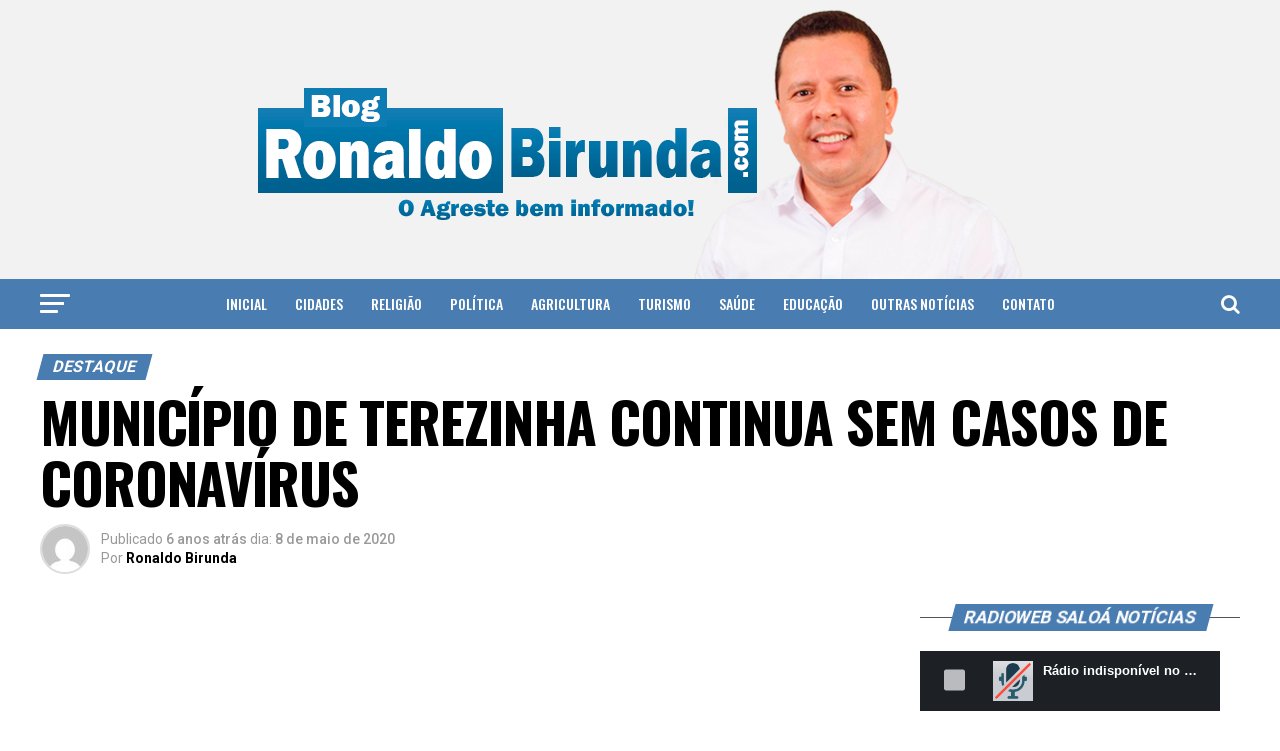

--- FILE ---
content_type: text/html; charset=UTF-8
request_url: https://ronaldobirunda.com/municipio-de-terezinha-continua-sem-casos-de-coronavirus/
body_size: 102064
content:
<!DOCTYPE html>
<html lang="pt-BR">
<head>
<meta charset="UTF-8" >
<meta name="viewport" id="viewport" content="width=device-width, initial-scale=1.0, maximum-scale=1.0, minimum-scale=1.0, user-scalable=no" />
<link rel="shortcut icon" href="https://ronaldobirunda.com/v1/wp-content/uploads/2021/02/favico.jpg" /><link rel="pingback" href="https://ronaldobirunda.com/v1/xmlrpc.php" />
<meta property="og:type" content="article" />
					<meta property="og:image" content="https://ronaldobirunda.com/v1/wp-content/uploads/2020/05/terezinha-pe-960x600.jpg" />
		<meta name="twitter:image" content="https://ronaldobirunda.com/v1/wp-content/uploads/2020/05/terezinha-pe-960x600.jpg" />
	<meta property="og:url" content="https://ronaldobirunda.com/municipio-de-terezinha-continua-sem-casos-de-coronavirus/" />
<meta property="og:title" content="MUNICÍPIO DE TEREZINHA CONTINUA SEM CASOS DE CORONAVÍRUS" />
<meta property="og:description" content="O Governo Municipal de Terezinha continua no combate ao novo Coronavírus. As informações repassadas na noite de hoje (8), dão connta de que nenhum caso da doença foi confirmado na cidade! Os números estão atualizados até esta sexta-feira, (8/5), às 19h45. Segundo a Secretaria Municipal de Saúde, em Terezinha 15 (quinze) pessoas que chegaram de [&hellip;]" />
<meta name="twitter:card" content="summary">
<meta name="twitter:url" content="https://ronaldobirunda.com/municipio-de-terezinha-continua-sem-casos-de-coronavirus/">
<meta name="twitter:title" content="MUNICÍPIO DE TEREZINHA CONTINUA SEM CASOS DE CORONAVÍRUS">
<meta name="twitter:description" content="O Governo Municipal de Terezinha continua no combate ao novo Coronavírus. As informações repassadas na noite de hoje (8), dão connta de que nenhum caso da doença foi confirmado na cidade! Os números estão atualizados até esta sexta-feira, (8/5), às 19h45. Segundo a Secretaria Municipal de Saúde, em Terezinha 15 (quinze) pessoas que chegaram de [&hellip;]">
<title>MUNICÍPIO DE TEREZINHA CONTINUA SEM CASOS DE CORONAVÍRUS &#8211; Blog do Ronaldo Birunda</title>
<meta name='robots' content='max-image-preview:large' />
<link rel='dns-prefetch' href='//platform-api.sharethis.com' />
<link rel='dns-prefetch' href='//ajax.googleapis.com' />
<link rel='dns-prefetch' href='//fonts.googleapis.com' />
<link rel="alternate" type="application/rss+xml" title="Feed para Blog do Ronaldo Birunda &raquo;" href="https://ronaldobirunda.com/feed/" />
<script type="text/javascript">
/* <![CDATA[ */
window._wpemojiSettings = {"baseUrl":"https:\/\/s.w.org\/images\/core\/emoji\/14.0.0\/72x72\/","ext":".png","svgUrl":"https:\/\/s.w.org\/images\/core\/emoji\/14.0.0\/svg\/","svgExt":".svg","source":{"concatemoji":"https:\/\/ronaldobirunda.com\/v1\/wp-includes\/js\/wp-emoji-release.min.js?ver=6.4.7"}};
/*! This file is auto-generated */
!function(i,n){var o,s,e;function c(e){try{var t={supportTests:e,timestamp:(new Date).valueOf()};sessionStorage.setItem(o,JSON.stringify(t))}catch(e){}}function p(e,t,n){e.clearRect(0,0,e.canvas.width,e.canvas.height),e.fillText(t,0,0);var t=new Uint32Array(e.getImageData(0,0,e.canvas.width,e.canvas.height).data),r=(e.clearRect(0,0,e.canvas.width,e.canvas.height),e.fillText(n,0,0),new Uint32Array(e.getImageData(0,0,e.canvas.width,e.canvas.height).data));return t.every(function(e,t){return e===r[t]})}function u(e,t,n){switch(t){case"flag":return n(e,"\ud83c\udff3\ufe0f\u200d\u26a7\ufe0f","\ud83c\udff3\ufe0f\u200b\u26a7\ufe0f")?!1:!n(e,"\ud83c\uddfa\ud83c\uddf3","\ud83c\uddfa\u200b\ud83c\uddf3")&&!n(e,"\ud83c\udff4\udb40\udc67\udb40\udc62\udb40\udc65\udb40\udc6e\udb40\udc67\udb40\udc7f","\ud83c\udff4\u200b\udb40\udc67\u200b\udb40\udc62\u200b\udb40\udc65\u200b\udb40\udc6e\u200b\udb40\udc67\u200b\udb40\udc7f");case"emoji":return!n(e,"\ud83e\udef1\ud83c\udffb\u200d\ud83e\udef2\ud83c\udfff","\ud83e\udef1\ud83c\udffb\u200b\ud83e\udef2\ud83c\udfff")}return!1}function f(e,t,n){var r="undefined"!=typeof WorkerGlobalScope&&self instanceof WorkerGlobalScope?new OffscreenCanvas(300,150):i.createElement("canvas"),a=r.getContext("2d",{willReadFrequently:!0}),o=(a.textBaseline="top",a.font="600 32px Arial",{});return e.forEach(function(e){o[e]=t(a,e,n)}),o}function t(e){var t=i.createElement("script");t.src=e,t.defer=!0,i.head.appendChild(t)}"undefined"!=typeof Promise&&(o="wpEmojiSettingsSupports",s=["flag","emoji"],n.supports={everything:!0,everythingExceptFlag:!0},e=new Promise(function(e){i.addEventListener("DOMContentLoaded",e,{once:!0})}),new Promise(function(t){var n=function(){try{var e=JSON.parse(sessionStorage.getItem(o));if("object"==typeof e&&"number"==typeof e.timestamp&&(new Date).valueOf()<e.timestamp+604800&&"object"==typeof e.supportTests)return e.supportTests}catch(e){}return null}();if(!n){if("undefined"!=typeof Worker&&"undefined"!=typeof OffscreenCanvas&&"undefined"!=typeof URL&&URL.createObjectURL&&"undefined"!=typeof Blob)try{var e="postMessage("+f.toString()+"("+[JSON.stringify(s),u.toString(),p.toString()].join(",")+"));",r=new Blob([e],{type:"text/javascript"}),a=new Worker(URL.createObjectURL(r),{name:"wpTestEmojiSupports"});return void(a.onmessage=function(e){c(n=e.data),a.terminate(),t(n)})}catch(e){}c(n=f(s,u,p))}t(n)}).then(function(e){for(var t in e)n.supports[t]=e[t],n.supports.everything=n.supports.everything&&n.supports[t],"flag"!==t&&(n.supports.everythingExceptFlag=n.supports.everythingExceptFlag&&n.supports[t]);n.supports.everythingExceptFlag=n.supports.everythingExceptFlag&&!n.supports.flag,n.DOMReady=!1,n.readyCallback=function(){n.DOMReady=!0}}).then(function(){return e}).then(function(){var e;n.supports.everything||(n.readyCallback(),(e=n.source||{}).concatemoji?t(e.concatemoji):e.wpemoji&&e.twemoji&&(t(e.twemoji),t(e.wpemoji)))}))}((window,document),window._wpemojiSettings);
/* ]]> */
</script>
<style id='wp-emoji-styles-inline-css' type='text/css'>

	img.wp-smiley, img.emoji {
		display: inline !important;
		border: none !important;
		box-shadow: none !important;
		height: 1em !important;
		width: 1em !important;
		margin: 0 0.07em !important;
		vertical-align: -0.1em !important;
		background: none !important;
		padding: 0 !important;
	}
</style>
<link rel='stylesheet' id='wp-block-library-css' href='https://ronaldobirunda.com/v1/wp-includes/css/dist/block-library/style.min.css?ver=6.4.7' type='text/css' media='all' />
<style id='classic-theme-styles-inline-css' type='text/css'>
/*! This file is auto-generated */
.wp-block-button__link{color:#fff;background-color:#32373c;border-radius:9999px;box-shadow:none;text-decoration:none;padding:calc(.667em + 2px) calc(1.333em + 2px);font-size:1.125em}.wp-block-file__button{background:#32373c;color:#fff;text-decoration:none}
</style>
<style id='global-styles-inline-css' type='text/css'>
body{--wp--preset--color--black: #000000;--wp--preset--color--cyan-bluish-gray: #abb8c3;--wp--preset--color--white: #ffffff;--wp--preset--color--pale-pink: #f78da7;--wp--preset--color--vivid-red: #cf2e2e;--wp--preset--color--luminous-vivid-orange: #ff6900;--wp--preset--color--luminous-vivid-amber: #fcb900;--wp--preset--color--light-green-cyan: #7bdcb5;--wp--preset--color--vivid-green-cyan: #00d084;--wp--preset--color--pale-cyan-blue: #8ed1fc;--wp--preset--color--vivid-cyan-blue: #0693e3;--wp--preset--color--vivid-purple: #9b51e0;--wp--preset--color--: #444;--wp--preset--gradient--vivid-cyan-blue-to-vivid-purple: linear-gradient(135deg,rgba(6,147,227,1) 0%,rgb(155,81,224) 100%);--wp--preset--gradient--light-green-cyan-to-vivid-green-cyan: linear-gradient(135deg,rgb(122,220,180) 0%,rgb(0,208,130) 100%);--wp--preset--gradient--luminous-vivid-amber-to-luminous-vivid-orange: linear-gradient(135deg,rgba(252,185,0,1) 0%,rgba(255,105,0,1) 100%);--wp--preset--gradient--luminous-vivid-orange-to-vivid-red: linear-gradient(135deg,rgba(255,105,0,1) 0%,rgb(207,46,46) 100%);--wp--preset--gradient--very-light-gray-to-cyan-bluish-gray: linear-gradient(135deg,rgb(238,238,238) 0%,rgb(169,184,195) 100%);--wp--preset--gradient--cool-to-warm-spectrum: linear-gradient(135deg,rgb(74,234,220) 0%,rgb(151,120,209) 20%,rgb(207,42,186) 40%,rgb(238,44,130) 60%,rgb(251,105,98) 80%,rgb(254,248,76) 100%);--wp--preset--gradient--blush-light-purple: linear-gradient(135deg,rgb(255,206,236) 0%,rgb(152,150,240) 100%);--wp--preset--gradient--blush-bordeaux: linear-gradient(135deg,rgb(254,205,165) 0%,rgb(254,45,45) 50%,rgb(107,0,62) 100%);--wp--preset--gradient--luminous-dusk: linear-gradient(135deg,rgb(255,203,112) 0%,rgb(199,81,192) 50%,rgb(65,88,208) 100%);--wp--preset--gradient--pale-ocean: linear-gradient(135deg,rgb(255,245,203) 0%,rgb(182,227,212) 50%,rgb(51,167,181) 100%);--wp--preset--gradient--electric-grass: linear-gradient(135deg,rgb(202,248,128) 0%,rgb(113,206,126) 100%);--wp--preset--gradient--midnight: linear-gradient(135deg,rgb(2,3,129) 0%,rgb(40,116,252) 100%);--wp--preset--font-size--small: 13px;--wp--preset--font-size--medium: 20px;--wp--preset--font-size--large: 36px;--wp--preset--font-size--x-large: 42px;--wp--preset--spacing--20: 0.44rem;--wp--preset--spacing--30: 0.67rem;--wp--preset--spacing--40: 1rem;--wp--preset--spacing--50: 1.5rem;--wp--preset--spacing--60: 2.25rem;--wp--preset--spacing--70: 3.38rem;--wp--preset--spacing--80: 5.06rem;--wp--preset--shadow--natural: 6px 6px 9px rgba(0, 0, 0, 0.2);--wp--preset--shadow--deep: 12px 12px 50px rgba(0, 0, 0, 0.4);--wp--preset--shadow--sharp: 6px 6px 0px rgba(0, 0, 0, 0.2);--wp--preset--shadow--outlined: 6px 6px 0px -3px rgba(255, 255, 255, 1), 6px 6px rgba(0, 0, 0, 1);--wp--preset--shadow--crisp: 6px 6px 0px rgba(0, 0, 0, 1);}:where(.is-layout-flex){gap: 0.5em;}:where(.is-layout-grid){gap: 0.5em;}body .is-layout-flow > .alignleft{float: left;margin-inline-start: 0;margin-inline-end: 2em;}body .is-layout-flow > .alignright{float: right;margin-inline-start: 2em;margin-inline-end: 0;}body .is-layout-flow > .aligncenter{margin-left: auto !important;margin-right: auto !important;}body .is-layout-constrained > .alignleft{float: left;margin-inline-start: 0;margin-inline-end: 2em;}body .is-layout-constrained > .alignright{float: right;margin-inline-start: 2em;margin-inline-end: 0;}body .is-layout-constrained > .aligncenter{margin-left: auto !important;margin-right: auto !important;}body .is-layout-constrained > :where(:not(.alignleft):not(.alignright):not(.alignfull)){max-width: var(--wp--style--global--content-size);margin-left: auto !important;margin-right: auto !important;}body .is-layout-constrained > .alignwide{max-width: var(--wp--style--global--wide-size);}body .is-layout-flex{display: flex;}body .is-layout-flex{flex-wrap: wrap;align-items: center;}body .is-layout-flex > *{margin: 0;}body .is-layout-grid{display: grid;}body .is-layout-grid > *{margin: 0;}:where(.wp-block-columns.is-layout-flex){gap: 2em;}:where(.wp-block-columns.is-layout-grid){gap: 2em;}:where(.wp-block-post-template.is-layout-flex){gap: 1.25em;}:where(.wp-block-post-template.is-layout-grid){gap: 1.25em;}.has-black-color{color: var(--wp--preset--color--black) !important;}.has-cyan-bluish-gray-color{color: var(--wp--preset--color--cyan-bluish-gray) !important;}.has-white-color{color: var(--wp--preset--color--white) !important;}.has-pale-pink-color{color: var(--wp--preset--color--pale-pink) !important;}.has-vivid-red-color{color: var(--wp--preset--color--vivid-red) !important;}.has-luminous-vivid-orange-color{color: var(--wp--preset--color--luminous-vivid-orange) !important;}.has-luminous-vivid-amber-color{color: var(--wp--preset--color--luminous-vivid-amber) !important;}.has-light-green-cyan-color{color: var(--wp--preset--color--light-green-cyan) !important;}.has-vivid-green-cyan-color{color: var(--wp--preset--color--vivid-green-cyan) !important;}.has-pale-cyan-blue-color{color: var(--wp--preset--color--pale-cyan-blue) !important;}.has-vivid-cyan-blue-color{color: var(--wp--preset--color--vivid-cyan-blue) !important;}.has-vivid-purple-color{color: var(--wp--preset--color--vivid-purple) !important;}.has-black-background-color{background-color: var(--wp--preset--color--black) !important;}.has-cyan-bluish-gray-background-color{background-color: var(--wp--preset--color--cyan-bluish-gray) !important;}.has-white-background-color{background-color: var(--wp--preset--color--white) !important;}.has-pale-pink-background-color{background-color: var(--wp--preset--color--pale-pink) !important;}.has-vivid-red-background-color{background-color: var(--wp--preset--color--vivid-red) !important;}.has-luminous-vivid-orange-background-color{background-color: var(--wp--preset--color--luminous-vivid-orange) !important;}.has-luminous-vivid-amber-background-color{background-color: var(--wp--preset--color--luminous-vivid-amber) !important;}.has-light-green-cyan-background-color{background-color: var(--wp--preset--color--light-green-cyan) !important;}.has-vivid-green-cyan-background-color{background-color: var(--wp--preset--color--vivid-green-cyan) !important;}.has-pale-cyan-blue-background-color{background-color: var(--wp--preset--color--pale-cyan-blue) !important;}.has-vivid-cyan-blue-background-color{background-color: var(--wp--preset--color--vivid-cyan-blue) !important;}.has-vivid-purple-background-color{background-color: var(--wp--preset--color--vivid-purple) !important;}.has-black-border-color{border-color: var(--wp--preset--color--black) !important;}.has-cyan-bluish-gray-border-color{border-color: var(--wp--preset--color--cyan-bluish-gray) !important;}.has-white-border-color{border-color: var(--wp--preset--color--white) !important;}.has-pale-pink-border-color{border-color: var(--wp--preset--color--pale-pink) !important;}.has-vivid-red-border-color{border-color: var(--wp--preset--color--vivid-red) !important;}.has-luminous-vivid-orange-border-color{border-color: var(--wp--preset--color--luminous-vivid-orange) !important;}.has-luminous-vivid-amber-border-color{border-color: var(--wp--preset--color--luminous-vivid-amber) !important;}.has-light-green-cyan-border-color{border-color: var(--wp--preset--color--light-green-cyan) !important;}.has-vivid-green-cyan-border-color{border-color: var(--wp--preset--color--vivid-green-cyan) !important;}.has-pale-cyan-blue-border-color{border-color: var(--wp--preset--color--pale-cyan-blue) !important;}.has-vivid-cyan-blue-border-color{border-color: var(--wp--preset--color--vivid-cyan-blue) !important;}.has-vivid-purple-border-color{border-color: var(--wp--preset--color--vivid-purple) !important;}.has-vivid-cyan-blue-to-vivid-purple-gradient-background{background: var(--wp--preset--gradient--vivid-cyan-blue-to-vivid-purple) !important;}.has-light-green-cyan-to-vivid-green-cyan-gradient-background{background: var(--wp--preset--gradient--light-green-cyan-to-vivid-green-cyan) !important;}.has-luminous-vivid-amber-to-luminous-vivid-orange-gradient-background{background: var(--wp--preset--gradient--luminous-vivid-amber-to-luminous-vivid-orange) !important;}.has-luminous-vivid-orange-to-vivid-red-gradient-background{background: var(--wp--preset--gradient--luminous-vivid-orange-to-vivid-red) !important;}.has-very-light-gray-to-cyan-bluish-gray-gradient-background{background: var(--wp--preset--gradient--very-light-gray-to-cyan-bluish-gray) !important;}.has-cool-to-warm-spectrum-gradient-background{background: var(--wp--preset--gradient--cool-to-warm-spectrum) !important;}.has-blush-light-purple-gradient-background{background: var(--wp--preset--gradient--blush-light-purple) !important;}.has-blush-bordeaux-gradient-background{background: var(--wp--preset--gradient--blush-bordeaux) !important;}.has-luminous-dusk-gradient-background{background: var(--wp--preset--gradient--luminous-dusk) !important;}.has-pale-ocean-gradient-background{background: var(--wp--preset--gradient--pale-ocean) !important;}.has-electric-grass-gradient-background{background: var(--wp--preset--gradient--electric-grass) !important;}.has-midnight-gradient-background{background: var(--wp--preset--gradient--midnight) !important;}.has-small-font-size{font-size: var(--wp--preset--font-size--small) !important;}.has-medium-font-size{font-size: var(--wp--preset--font-size--medium) !important;}.has-large-font-size{font-size: var(--wp--preset--font-size--large) !important;}.has-x-large-font-size{font-size: var(--wp--preset--font-size--x-large) !important;}
.wp-block-navigation a:where(:not(.wp-element-button)){color: inherit;}
:where(.wp-block-post-template.is-layout-flex){gap: 1.25em;}:where(.wp-block-post-template.is-layout-grid){gap: 1.25em;}
:where(.wp-block-columns.is-layout-flex){gap: 2em;}:where(.wp-block-columns.is-layout-grid){gap: 2em;}
.wp-block-pullquote{font-size: 1.5em;line-height: 1.6;}
</style>
<link rel='stylesheet' id='st-widget-css' href='https://ronaldobirunda.com/v1/wp-content/plugins/share-this/css/style.css?ver=6.4.7' type='text/css' media='all' />
<link rel='stylesheet' id='share-this-share-buttons-sticky-css' href='https://ronaldobirunda.com/v1/wp-content/plugins/sharethis-share-buttons/css/mu-style.css?ver=1711547341' type='text/css' media='all' />
<link rel='stylesheet' id='ql-jquery-ui-css' href='//ajax.googleapis.com/ajax/libs/jqueryui/1.12.1/themes/smoothness/jquery-ui.css?ver=6.4.7' type='text/css' media='all' />
<link rel='stylesheet' id='mvp-custom-style-css' href='https://ronaldobirunda.com/v1/wp-content/themes/ronaldobirunda/style.css?ver=6.4.7' type='text/css' media='all' />
<style id='mvp-custom-style-inline-css' type='text/css'>


#mvp-wallpaper {
	background: url() no-repeat 50% 0;
	}

#mvp-foot-copy a {
	color: #497cb1;
	}

#mvp-content-main p a,
.mvp-post-add-main p a {
	box-shadow: inset 0 -4px 0 #497cb1;
	}

#mvp-content-main p a:hover,
.mvp-post-add-main p a:hover {
	background: #497cb1;
	}

a,
a:visited,
.post-info-name a,
.woocommerce .woocommerce-breadcrumb a {
	color: #497cb1;
	}

#mvp-side-wrap a:hover {
	color: #497cb1;
	}

.mvp-fly-top:hover,
.mvp-vid-box-wrap,
ul.mvp-soc-mob-list li.mvp-soc-mob-com {
	background: #497cb1;
	}

nav.mvp-fly-nav-menu ul li.menu-item-has-children:after,
.mvp-feat1-left-wrap span.mvp-cd-cat,
.mvp-widget-feat1-top-story span.mvp-cd-cat,
.mvp-widget-feat2-left-cont span.mvp-cd-cat,
.mvp-widget-dark-feat span.mvp-cd-cat,
.mvp-widget-dark-sub span.mvp-cd-cat,
.mvp-vid-wide-text span.mvp-cd-cat,
.mvp-feat2-top-text span.mvp-cd-cat,
.mvp-feat3-main-story span.mvp-cd-cat,
.mvp-feat3-sub-text span.mvp-cd-cat,
.mvp-feat4-main-text span.mvp-cd-cat,
.woocommerce-message:before,
.woocommerce-info:before,
.woocommerce-message:before {
	color: #497cb1;
	}

#searchform input,
.mvp-authors-name {
	border-bottom: 1px solid #497cb1;
	}

.mvp-fly-top:hover {
	border-top: 1px solid #497cb1;
	border-left: 1px solid #497cb1;
	border-bottom: 1px solid #497cb1;
	}

.woocommerce .widget_price_filter .ui-slider .ui-slider-handle,
.woocommerce #respond input#submit.alt,
.woocommerce a.button.alt,
.woocommerce button.button.alt,
.woocommerce input.button.alt,
.woocommerce #respond input#submit.alt:hover,
.woocommerce a.button.alt:hover,
.woocommerce button.button.alt:hover,
.woocommerce input.button.alt:hover {
	background-color: #497cb1;
	}

.woocommerce-error,
.woocommerce-info,
.woocommerce-message {
	border-top-color: #497cb1;
	}

ul.mvp-feat1-list-buts li.active span.mvp-feat1-list-but,
span.mvp-widget-home-title,
span.mvp-post-cat,
span.mvp-feat1-pop-head {
	background: #497cb1;
	}

.woocommerce span.onsale {
	background-color: #497cb1;
	}

.mvp-widget-feat2-side-more-but,
.woocommerce .star-rating span:before,
span.mvp-prev-next-label,
.mvp-cat-date-wrap .sticky {
	color: #497cb1 !important;
	}

#mvp-main-nav-top,
#mvp-fly-wrap,
.mvp-soc-mob-right,
#mvp-main-nav-small-cont {
	background: #f2f2f2;
	}

#mvp-main-nav-small .mvp-fly-but-wrap span,
#mvp-main-nav-small .mvp-search-but-wrap span,
.mvp-nav-top-left .mvp-fly-but-wrap span,
#mvp-fly-wrap .mvp-fly-but-wrap span {
	background: #555555;
	}

.mvp-nav-top-right .mvp-nav-search-but,
span.mvp-fly-soc-head,
.mvp-soc-mob-right i,
#mvp-main-nav-small span.mvp-nav-search-but,
#mvp-main-nav-small .mvp-nav-menu ul li a  {
	color: #555555;
	}

#mvp-main-nav-small .mvp-nav-menu ul li.menu-item-has-children a:after {
	border-color: #555555 transparent transparent transparent;
	}

#mvp-nav-top-wrap span.mvp-nav-search-but:hover,
#mvp-main-nav-small span.mvp-nav-search-but:hover {
	color: #497cb1;
	}

#mvp-nav-top-wrap .mvp-fly-but-wrap:hover span,
#mvp-main-nav-small .mvp-fly-but-wrap:hover span,
span.mvp-woo-cart-num:hover {
	background: #497cb1;
	}

#mvp-main-nav-bot-cont {
	background: #497cb1;
	}

#mvp-nav-bot-wrap .mvp-fly-but-wrap span,
#mvp-nav-bot-wrap .mvp-search-but-wrap span {
	background: #ffffff;
	}

#mvp-nav-bot-wrap span.mvp-nav-search-but,
#mvp-nav-bot-wrap .mvp-nav-menu ul li a {
	color: #ffffff;
	}

#mvp-nav-bot-wrap .mvp-nav-menu ul li.menu-item-has-children a:after {
	border-color: #ffffff transparent transparent transparent;
	}

.mvp-nav-menu ul li:hover a {
	border-bottom: 5px solid #497cb1;
	}

#mvp-nav-bot-wrap .mvp-fly-but-wrap:hover span {
	background: #497cb1;
	}

#mvp-nav-bot-wrap span.mvp-nav-search-but:hover {
	color: #497cb1;
	}

body,
.mvp-feat1-feat-text p,
.mvp-feat2-top-text p,
.mvp-feat3-main-text p,
.mvp-feat3-sub-text p,
#searchform input,
.mvp-author-info-text,
span.mvp-post-excerpt,
.mvp-nav-menu ul li ul.sub-menu li a,
nav.mvp-fly-nav-menu ul li a,
.mvp-ad-label,
span.mvp-feat-caption,
.mvp-post-tags a,
.mvp-post-tags a:visited,
span.mvp-author-box-name a,
#mvp-author-box-text p,
.mvp-post-gallery-text p,
ul.mvp-soc-mob-list li span,
#comments,
h3#reply-title,
h2.comments,
#mvp-foot-copy p,
span.mvp-fly-soc-head,
.mvp-post-tags-header,
span.mvp-prev-next-label,
span.mvp-post-add-link-but,
#mvp-comments-button a,
#mvp-comments-button span.mvp-comment-but-text,
.woocommerce ul.product_list_widget span.product-title,
.woocommerce ul.product_list_widget li a,
.woocommerce #reviews #comments ol.commentlist li .comment-text p.meta,
.woocommerce div.product p.price,
.woocommerce div.product p.price ins,
.woocommerce div.product p.price del,
.woocommerce ul.products li.product .price del,
.woocommerce ul.products li.product .price ins,
.woocommerce ul.products li.product .price,
.woocommerce #respond input#submit,
.woocommerce a.button,
.woocommerce button.button,
.woocommerce input.button,
.woocommerce .widget_price_filter .price_slider_amount .button,
.woocommerce span.onsale,
.woocommerce-review-link,
#woo-content p.woocommerce-result-count,
.woocommerce div.product .woocommerce-tabs ul.tabs li a,
a.mvp-inf-more-but,
span.mvp-cont-read-but,
span.mvp-cd-cat,
span.mvp-cd-date,
.mvp-feat4-main-text p,
span.mvp-woo-cart-num,
span.mvp-widget-home-title2,
.wp-caption,
#mvp-content-main p.wp-caption-text,
.gallery-caption,
.mvp-post-add-main p.wp-caption-text,
#bbpress-forums,
#bbpress-forums p,
.protected-post-form input,
#mvp-feat6-text p {
	font-family: 'Roboto', sans-serif;
	}

.mvp-blog-story-text p,
span.mvp-author-page-desc,
#mvp-404 p,
.mvp-widget-feat1-bot-text p,
.mvp-widget-feat2-left-text p,
.mvp-flex-story-text p,
.mvp-search-text p,
#mvp-content-main p,
.mvp-post-add-main p,
#mvp-content-main ul li,
#mvp-content-main ol li,
.rwp-summary,
.rwp-u-review__comment,
.mvp-feat5-mid-main-text p,
.mvp-feat5-small-main-text p,
#mvp-content-main .wp-block-button__link,
.wp-block-audio figcaption,
.wp-block-video figcaption,
.wp-block-embed figcaption,
.wp-block-verse pre,
pre.wp-block-verse {
	font-family: 'PT Serif', sans-serif;
	}

.mvp-nav-menu ul li a,
#mvp-foot-menu ul li a {
	font-family: 'Oswald', sans-serif;
	}


.mvp-feat1-sub-text h2,
.mvp-feat1-pop-text h2,
.mvp-feat1-list-text h2,
.mvp-widget-feat1-top-text h2,
.mvp-widget-feat1-bot-text h2,
.mvp-widget-dark-feat-text h2,
.mvp-widget-dark-sub-text h2,
.mvp-widget-feat2-left-text h2,
.mvp-widget-feat2-right-text h2,
.mvp-blog-story-text h2,
.mvp-flex-story-text h2,
.mvp-vid-wide-more-text p,
.mvp-prev-next-text p,
.mvp-related-text,
.mvp-post-more-text p,
h2.mvp-authors-latest a,
.mvp-feat2-bot-text h2,
.mvp-feat3-sub-text h2,
.mvp-feat3-main-text h2,
.mvp-feat4-main-text h2,
.mvp-feat5-text h2,
.mvp-feat5-mid-main-text h2,
.mvp-feat5-small-main-text h2,
.mvp-feat5-mid-sub-text h2,
#mvp-feat6-text h2,
.alp-related-posts-wrapper .alp-related-post .post-title {
	font-family: 'Oswald', sans-serif;
	}

.mvp-feat2-top-text h2,
.mvp-feat1-feat-text h2,
h1.mvp-post-title,
h1.mvp-post-title-wide,
.mvp-drop-nav-title h4,
#mvp-content-main blockquote p,
.mvp-post-add-main blockquote p,
#mvp-content-main p.has-large-font-size,
#mvp-404 h1,
#woo-content h1.page-title,
.woocommerce div.product .product_title,
.woocommerce ul.products li.product h3,
.alp-related-posts .current .post-title {
	font-family: 'Oswald', sans-serif;
	}

span.mvp-feat1-pop-head,
.mvp-feat1-pop-text:before,
span.mvp-feat1-list-but,
span.mvp-widget-home-title,
.mvp-widget-feat2-side-more,
span.mvp-post-cat,
span.mvp-page-head,
h1.mvp-author-top-head,
.mvp-authors-name,
#mvp-content-main h1,
#mvp-content-main h2,
#mvp-content-main h3,
#mvp-content-main h4,
#mvp-content-main h5,
#mvp-content-main h6,
.woocommerce .related h2,
.woocommerce div.product .woocommerce-tabs .panel h2,
.woocommerce div.product .product_title,
.mvp-feat5-side-list .mvp-feat1-list-img:after {
	font-family: 'Roboto', sans-serif;
	}

	

	span.mvp-nav-soc-but,
	ul.mvp-fly-soc-list li a,
	span.mvp-woo-cart-num {
		background: rgba(0,0,0,.8);
		}
	span.mvp-woo-cart-icon {
		color: rgba(0,0,0,.8);
		}
	nav.mvp-fly-nav-menu ul li,
	nav.mvp-fly-nav-menu ul li ul.sub-menu {
		border-top: 1px solid rgba(0,0,0,.1);
		}
	nav.mvp-fly-nav-menu ul li a {
		color: #000;
		}
	.mvp-drop-nav-title h4 {
		color: #000;
		}
		

	.mvp-nav-links {
		display: none;
		}
		

	.alp-advert {
		display: none;
	}
	.alp-related-posts-wrapper .alp-related-posts .current {
		margin: 0 0 10px;
	}
		
</style>
<link rel='stylesheet' id='mvp-reset-css' href='https://ronaldobirunda.com/v1/wp-content/themes/ronaldobirunda/css/reset.css?ver=6.4.7' type='text/css' media='all' />
<link rel='stylesheet' id='fontawesome-css' href='https://ronaldobirunda.com/v1/wp-content/themes/ronaldobirunda/font-awesome/css/font-awesome.css?ver=6.4.7' type='text/css' media='all' />
<link crossorigin="anonymous" rel='stylesheet' id='mvp-fonts-css' href='//fonts.googleapis.com/css?family=Roboto%3A300%2C400%2C700%2C900%7COswald%3A400%2C700%7CAdvent+Pro%3A700%7COpen+Sans%3A700%7CAnton%3A400Oswald%3A100%2C200%2C300%2C400%2C500%2C600%2C700%2C800%2C900%7COswald%3A100%2C200%2C300%2C400%2C500%2C600%2C700%2C800%2C900%7CRoboto%3A100%2C200%2C300%2C400%2C500%2C600%2C700%2C800%2C900%7CRoboto%3A100%2C200%2C300%2C400%2C500%2C600%2C700%2C800%2C900%7CPT+Serif%3A100%2C200%2C300%2C400%2C500%2C600%2C700%2C800%2C900%7COswald%3A100%2C200%2C300%2C400%2C500%2C600%2C700%2C800%2C900%26subset%3Dlatin%2Clatin-ext%2Ccyrillic%2Ccyrillic-ext%2Cgreek-ext%2Cgreek%2Cvietnamese' type='text/css' media='all' />
<link rel='stylesheet' id='mvp-media-queries-css' href='https://ronaldobirunda.com/v1/wp-content/themes/ronaldobirunda/css/media-queries.css?ver=6.4.7' type='text/css' media='all' />
<script type="text/javascript" src="//platform-api.sharethis.com/js/sharethis.js?ver=2.2.0#property=60233c631e16b800121b00e3&amp;product=inline-buttons&amp;source=sharethis-share-buttons-wordpress" id="share-this-share-buttons-mu-js"></script>
<script type="text/javascript" src="https://ronaldobirunda.com/v1/wp-includes/js/jquery/jquery.min.js?ver=3.7.1" id="jquery-core-js"></script>
<script type="text/javascript" src="https://ronaldobirunda.com/v1/wp-includes/js/jquery/jquery-migrate.min.js?ver=3.4.1" id="jquery-migrate-js"></script>
<link rel="https://api.w.org/" href="https://ronaldobirunda.com/wp-json/" /><link rel="alternate" type="application/json" href="https://ronaldobirunda.com/wp-json/wp/v2/posts/32178" /><link rel="EditURI" type="application/rsd+xml" title="RSD" href="https://ronaldobirunda.com/v1/xmlrpc.php?rsd" />
<meta name="generator" content="WordPress 6.4.7" />
<link rel="canonical" href="https://ronaldobirunda.com/municipio-de-terezinha-continua-sem-casos-de-coronavirus/" />
<link rel='shortlink' href='https://ronaldobirunda.com/?p=32178' />
<link rel="alternate" type="application/json+oembed" href="https://ronaldobirunda.com/wp-json/oembed/1.0/embed?url=https%3A%2F%2Fronaldobirunda.com%2Fmunicipio-de-terezinha-continua-sem-casos-de-coronavirus%2F" />
<link rel="alternate" type="text/xml+oembed" href="https://ronaldobirunda.com/wp-json/oembed/1.0/embed?url=https%3A%2F%2Fronaldobirunda.com%2Fmunicipio-de-terezinha-continua-sem-casos-de-coronavirus%2F&#038;format=xml" />
<script charset="utf-8" type="text/javascript">var switchTo5x=true;</script>
<script charset="utf-8" type="text/javascript" src="http://w.sharethis.com/button/buttons.js"></script>
<script charset="utf-8" type="text/javascript">stLight.options({"publisher":"wp.9a2af55d-00b0-4179-a985-79132bad60b3"});var st_type="wordpress5.2.4";</script>
      <meta name="onesignal" content="wordpress-plugin"/>
            <script>

      window.OneSignal = window.OneSignal || [];

      OneSignal.push( function() {
        OneSignal.SERVICE_WORKER_UPDATER_PATH = 'OneSignalSDKUpdaterWorker.js';
                      OneSignal.SERVICE_WORKER_PATH = 'OneSignalSDKWorker.js';
                      OneSignal.SERVICE_WORKER_PARAM = { scope: '/v1/wp-content/plugins/onesignal-free-web-push-notifications/sdk_files/push/onesignal/' };
        OneSignal.setDefaultNotificationUrl("https://ronaldobirunda.com/v1");
        var oneSignal_options = {};
        window._oneSignalInitOptions = oneSignal_options;

        oneSignal_options['wordpress'] = true;
oneSignal_options['appId'] = '678b5230-7774-494a-a789-a85cdd5223c8';
oneSignal_options['allowLocalhostAsSecureOrigin'] = true;
oneSignal_options['welcomeNotification'] = { };
oneSignal_options['welcomeNotification']['title'] = "";
oneSignal_options['welcomeNotification']['message'] = "Obrigado por sua inscrição!";
oneSignal_options['path'] = "https://ronaldobirunda.com/v1/wp-content/plugins/onesignal-free-web-push-notifications/sdk_files/";
oneSignal_options['safari_web_id'] = "web.onesignal.auto.24c5a223-602c-4339-a230-554aefc554b5";
oneSignal_options['promptOptions'] = { };
oneSignal_options['promptOptions']['actionMessage'] = "Deseja ser notificado sempre que for publicado uma nova notícia?";
oneSignal_options['promptOptions']['exampleNotificationMessageDesktop'] = "As notificações aparecerão no seu desktop.";
oneSignal_options['promptOptions']['exampleNotificationMessageMobile'] = "As notificações aparecerão no seu dispositivo.";
oneSignal_options['promptOptions']['exampleNotificationCaption'] = "(você pode cancelar a inscrição a qualquer momento)";
oneSignal_options['promptOptions']['acceptButtonText'] = "Sim";
oneSignal_options['promptOptions']['cancelButtonText'] = "Não";
oneSignal_options['promptOptions']['siteName'] = "https://ronaldobirunda.com";
oneSignal_options['promptOptions']['autoAcceptTitle'] = "Clique em Permitir";
                OneSignal.init(window._oneSignalInitOptions);
                OneSignal.showSlidedownPrompt();      });

      function documentInitOneSignal() {
        var oneSignal_elements = document.getElementsByClassName("OneSignal-prompt");

        var oneSignalLinkClickHandler = function(event) { OneSignal.push(['registerForPushNotifications']); event.preventDefault(); };        for(var i = 0; i < oneSignal_elements.length; i++)
          oneSignal_elements[i].addEventListener('click', oneSignalLinkClickHandler, false);
      }

      if (document.readyState === 'complete') {
           documentInitOneSignal();
      }
      else {
           window.addEventListener("load", function(event){
               documentInitOneSignal();
          });
      }
    </script>
<link rel="amphtml" href="https://ronaldobirunda.com/municipio-de-terezinha-continua-sem-casos-de-coronavirus/amp/"><!-- Global site tag (gtag.js) - Google Analytics -->
<script async src="https://www.googletagmanager.com/gtag/js?id=G-W0Q0HBQRFH"></script>
<script>
  window.dataLayer = window.dataLayer || [];
  function gtag(){dataLayer.push(arguments);}
  gtag('js', new Date());

  gtag('config', 'G-W0Q0HBQRFH');
</script>	
</head>
<body class="post-template-default single single-post postid-32178 single-format-standard wp-embed-responsive">
	<div id="mvp-fly-wrap">
	<div id="mvp-fly-menu-top" class="left relative">
		<div class="mvp-fly-top-out left relative">
			<div class="mvp-fly-top-in">
				<div id="mvp-fly-logo" class="left relative">
											<a href="https://ronaldobirunda.com/"><img src="https://ronaldobirunda.com/v1/wp-content/uploads/2021/04/rb-logo-new-footer.png" alt="Blog do Ronaldo Birunda" data-rjs="2" /></a>
									</div><!--mvp-fly-logo-->
			</div><!--mvp-fly-top-in-->
			<div class="mvp-fly-but-wrap mvp-fly-but-menu mvp-fly-but-click">
				<span></span>
				<span></span>
				<span></span>
				<span></span>
			</div><!--mvp-fly-but-wrap-->
		</div><!--mvp-fly-top-out-->
	</div><!--mvp-fly-menu-top-->
	<div id="mvp-fly-menu-wrap">
		<nav class="mvp-fly-nav-menu left relative">
			<div class="menu-main-menu-container"><ul id="menu-main-menu" class="menu"><li id="menu-item-13" class="menu-item menu-item-type-custom menu-item-object-custom menu-item-home menu-item-13"><a href="http://ronaldobirunda.com/">INICIAL</a></li>
<li id="menu-item-33473" class="menu-item menu-item-type-taxonomy menu-item-object-category menu-item-33473"><a href="https://ronaldobirunda.com/category/cidades/">CIDADES</a></li>
<li id="menu-item-33474" class="menu-item menu-item-type-taxonomy menu-item-object-category menu-item-33474"><a href="https://ronaldobirunda.com/category/religiao/">RELIGIÃO</a></li>
<li id="menu-item-14" class="menu-item menu-item-type-custom menu-item-object-custom menu-item-14"><a href="http://ronaldobirunda.com/category/politica">POLÍTICA</a></li>
<li id="menu-item-33472" class="menu-item menu-item-type-taxonomy menu-item-object-category menu-item-33472"><a href="https://ronaldobirunda.com/category/agricultura/">AGRICULTURA</a></li>
<li id="menu-item-33476" class="menu-item menu-item-type-taxonomy menu-item-object-category menu-item-33476"><a href="https://ronaldobirunda.com/category/turismo/">TURISMO</a></li>
<li id="menu-item-33475" class="menu-item menu-item-type-taxonomy menu-item-object-category menu-item-33475"><a href="https://ronaldobirunda.com/category/saude/">SAÚDE</a></li>
<li id="menu-item-15" class="menu-item menu-item-type-custom menu-item-object-custom menu-item-15"><a href="http://ronaldobirunda.com/category/educacao">EDUCAÇÃO</a></li>
<li id="menu-item-16" class="menu-item menu-item-type-custom menu-item-object-custom menu-item-16"><a href="http://ronaldobirunda.com/category/outras-noticias/">OUTRAS NOTÍCIAS</a></li>
<li id="menu-item-17" class="menu-item menu-item-type-custom menu-item-object-custom menu-item-17"><a href="#">CONTATO</a></li>
</ul></div>		</nav>
	</div><!--mvp-fly-menu-wrap-->
	<div id="mvp-fly-soc-wrap">
		<span class="mvp-fly-soc-head">Siga-nos nas Redes Sociais</span>
		<ul class="mvp-fly-soc-list left relative">
																										</ul>
	</div><!--mvp-fly-soc-wrap-->
</div><!--mvp-fly-wrap-->	<div id="mvp-site" class="left relative">
		<div id="mvp-search-wrap">
			<div id="mvp-search-box">
				<form method="get" id="searchform" action="https://ronaldobirunda.com/">
	<input type="text" name="s" id="s" value="Pesquisar" onfocus='if (this.value == "Pesquisar") { this.value = ""; }' onblur='if (this.value == "") { this.value = "Pesquisar"; }' />
	<input type="hidden" id="searchsubmit" value="Pesquisar" />
</form>			</div><!--mvp-search-box-->
			<div class="mvp-search-but-wrap mvp-search-click">
				<span></span>
				<span></span>
			</div><!--mvp-search-but-wrap-->
		</div><!--mvp-search-wrap-->
				<div id="mvp-site-wall" class="left relative">
						<div id="mvp-site-main" class="left relative">
			<header id="mvp-main-head-wrap" class="left relative">
									<nav id="mvp-main-nav-wrap" class="left relative">
						<div id="mvp-main-nav-top" class="left relative">
							<div class="mvp-main-box">
								<div id="mvp-nav-top-wrap" class="left relative">
									<div class="mvp-nav-top-right-out left relative">
										<div class="mvp-nav-top-right-in">
											<div class="mvp-nav-top-cont left relative">
												<div class="mvp-nav-top-left-out relative">
													<div class="mvp-nav-top-left">
														<div class="mvp-nav-soc-wrap">
																																																																										</div><!--mvp-nav-soc-wrap-->
														<div class="mvp-fly-but-wrap mvp-fly-but-click left relative">
															<span></span>
															<span></span>
															<span></span>
															<span></span>
														</div><!--mvp-fly-but-wrap-->
													</div><!--mvp-nav-top-left-->
													<div class="mvp-nav-top-left-in">
														<div class="mvp-nav-top-mid left relative" itemscope itemtype="http://schema.org/Organization">
																															<a class="mvp-nav-logo-reg" itemprop="url" href="https://ronaldobirunda.com/"><img itemprop="logo" src="https://ronaldobirunda.com/v1/wp-content/uploads/2021/04/rb-logo-new-top.png" alt="Blog do Ronaldo Birunda" data-rjs="2" /></a>
																																														<a class="mvp-nav-logo-small" href="https://ronaldobirunda.com/"><img src="https://ronaldobirunda.com/v1/wp-content/uploads/2021/04/rb-logo-new-footer.png" alt="Blog do Ronaldo Birunda" data-rjs="2" /></a>
																																														<h2 class="mvp-logo-title">Blog do Ronaldo Birunda</h2>
																																														<div class="mvp-drop-nav-title left">
																	<h4>MUNICÍPIO DE TEREZINHA CONTINUA SEM CASOS DE CORONAVÍRUS</h4>
																</div><!--mvp-drop-nav-title-->
																													</div><!--mvp-nav-top-mid-->
													</div><!--mvp-nav-top-left-in-->
												</div><!--mvp-nav-top-left-out-->
											</div><!--mvp-nav-top-cont-->
										</div><!--mvp-nav-top-right-in-->
										<div class="mvp-nav-top-right">
																						<span class="mvp-nav-search-but fa fa-search fa-2 mvp-search-click"></span>
										</div><!--mvp-nav-top-right-->
									</div><!--mvp-nav-top-right-out-->
								</div><!--mvp-nav-top-wrap-->
							</div><!--mvp-main-box-->
						</div><!--mvp-main-nav-top-->
						<div id="mvp-main-nav-bot" class="left relative">
							<div id="mvp-main-nav-bot-cont" class="left">
								<div class="mvp-main-box">
									<div id="mvp-nav-bot-wrap" class="left">
										<div class="mvp-nav-bot-right-out left">
											<div class="mvp-nav-bot-right-in">
												<div class="mvp-nav-bot-cont left">
													<div class="mvp-nav-bot-left-out">
														<div class="mvp-nav-bot-left left relative">
															<div class="mvp-fly-but-wrap mvp-fly-but-click left relative">
																<span></span>
																<span></span>
																<span></span>
																<span></span>
															</div><!--mvp-fly-but-wrap-->
														</div><!--mvp-nav-bot-left-->
														<div class="mvp-nav-bot-left-in">
															<div class="mvp-nav-menu left">
																<div class="menu-main-menu-container"><ul id="menu-main-menu-1" class="menu"><li class="menu-item menu-item-type-custom menu-item-object-custom menu-item-home menu-item-13"><a href="http://ronaldobirunda.com/">INICIAL</a></li>
<li class="menu-item menu-item-type-taxonomy menu-item-object-category menu-item-33473 mvp-mega-dropdown"><a href="https://ronaldobirunda.com/category/cidades/">CIDADES</a><div class="mvp-mega-dropdown"><div class="mvp-main-box"><ul class="mvp-mega-list"><li><a href="https://ronaldobirunda.com/polemica-entre-prefeito-de-correntes-e-governo-de-pernambuco-marca-agenda-da-carreta-da-mulher-pernambucana/"><div class="mvp-mega-img"><img width="400" height="240" src="https://ronaldobirunda.com/v1/wp-content/uploads/2026/01/IMG_1657-400x240.jpeg" class="attachment-mvp-mid-thumb size-mvp-mid-thumb wp-post-image" alt="" decoding="async" loading="lazy" srcset="https://ronaldobirunda.com/v1/wp-content/uploads/2026/01/IMG_1657-400x240.jpeg 400w, https://ronaldobirunda.com/v1/wp-content/uploads/2026/01/IMG_1657-1000x600.jpeg 1000w, https://ronaldobirunda.com/v1/wp-content/uploads/2026/01/IMG_1657-590x354.jpeg 590w" sizes="(max-width: 400px) 100vw, 400px" /></div><p>Polêmica entre prefeito de Correntes e Governo de Pernambuco marca agenda da Carreta da Mulher Pernambucana</p></a></li><li><a href="https://ronaldobirunda.com/jupi-municipio-celebra-sucesso-do-jupi-de-premios-e-fortalece-comercio-local/"><div class="mvp-mega-img"><img width="400" height="240" src="https://ronaldobirunda.com/v1/wp-content/uploads/2026/01/IMG_1647-400x240.jpeg" class="attachment-mvp-mid-thumb size-mvp-mid-thumb wp-post-image" alt="" decoding="async" loading="lazy" srcset="https://ronaldobirunda.com/v1/wp-content/uploads/2026/01/IMG_1647-400x240.jpeg 400w, https://ronaldobirunda.com/v1/wp-content/uploads/2026/01/IMG_1647-1000x600.jpeg 1000w, https://ronaldobirunda.com/v1/wp-content/uploads/2026/01/IMG_1647-590x354.jpeg 590w" sizes="(max-width: 400px) 100vw, 400px" /></div><p>Jupi: Município celebra sucesso do “Jupi de Prêmios” e fortalece comércio local</p></a></li><li><a href="https://ronaldobirunda.com/municipios-do-agreste-meridional-serao-beneficiados-com-repasse-de-recursos-da-venda-da-compesa/"><div class="mvp-mega-img"><img width="400" height="240" src="https://ronaldobirunda.com/v1/wp-content/uploads/2026/01/IMG_1610-400x240.jpeg" class="attachment-mvp-mid-thumb size-mvp-mid-thumb wp-post-image" alt="" decoding="async" loading="lazy" srcset="https://ronaldobirunda.com/v1/wp-content/uploads/2026/01/IMG_1610-400x240.jpeg 400w, https://ronaldobirunda.com/v1/wp-content/uploads/2026/01/IMG_1610-590x354.jpeg 590w" sizes="(max-width: 400px) 100vw, 400px" /></div><p>Municípios do Agreste Meridional serão beneficiados com repasse de recursos da venda da Compesa</p></a></li><li><a href="https://ronaldobirunda.com/governo-do-estado-decreta-situacao-de-emergencia-em-107-municipios-devido-a-escassez-de-chuvas/"><div class="mvp-mega-img"><img width="400" height="240" src="https://ronaldobirunda.com/v1/wp-content/uploads/2024/11/blog-do-ronaldo-birunda-400x240.jpeg" class="attachment-mvp-mid-thumb size-mvp-mid-thumb wp-post-image" alt="" decoding="async" loading="lazy" srcset="https://ronaldobirunda.com/v1/wp-content/uploads/2024/11/blog-do-ronaldo-birunda-400x240.jpeg 400w, https://ronaldobirunda.com/v1/wp-content/uploads/2024/11/blog-do-ronaldo-birunda-590x354.jpeg 590w" sizes="(max-width: 400px) 100vw, 400px" /></div><p>Governo do Estado decreta situação de emergência em 107 municípios devido à escassez de chuvas</p></a></li><li><a href="https://ronaldobirunda.com/prefeitura-de-calcado-distribui-337-cestas-basicas-a-familias-afetadas-pela-seca/"><div class="mvp-mega-img"><img width="400" height="240" src="https://ronaldobirunda.com/v1/wp-content/uploads/2025/12/IMG_1395-400x240.jpeg" class="attachment-mvp-mid-thumb size-mvp-mid-thumb wp-post-image" alt="" decoding="async" loading="lazy" srcset="https://ronaldobirunda.com/v1/wp-content/uploads/2025/12/IMG_1395-400x240.jpeg 400w, https://ronaldobirunda.com/v1/wp-content/uploads/2025/12/IMG_1395-1000x600.jpeg 1000w, https://ronaldobirunda.com/v1/wp-content/uploads/2025/12/IMG_1395-590x354.jpeg 590w" sizes="(max-width: 400px) 100vw, 400px" /></div><p>Calçado: Prefeitura distribui 337 cestas básicas a famílias afetadas pela seca</p></a></li></ul></div></div></li>
<li class="menu-item menu-item-type-taxonomy menu-item-object-category menu-item-33474 mvp-mega-dropdown"><a href="https://ronaldobirunda.com/category/religiao/">RELIGIÃO</a><div class="mvp-mega-dropdown"><div class="mvp-main-box"><ul class="mvp-mega-list"><li><a href="https://ronaldobirunda.com/diocese-de-garanhuns-lanca-projeto-para-construcao-da-casa-dos-padres/"><div class="mvp-mega-img"><img width="400" height="240" src="https://ronaldobirunda.com/v1/wp-content/uploads/2025/08/domagnaldo3-new-1024x682-1-400x240.png" class="attachment-mvp-mid-thumb size-mvp-mid-thumb wp-post-image" alt="" decoding="async" loading="lazy" srcset="https://ronaldobirunda.com/v1/wp-content/uploads/2025/08/domagnaldo3-new-1024x682-1-400x240.png 400w, https://ronaldobirunda.com/v1/wp-content/uploads/2025/08/domagnaldo3-new-1024x682-1-1000x600.png 1000w, https://ronaldobirunda.com/v1/wp-content/uploads/2025/08/domagnaldo3-new-1024x682-1-590x354.png 590w" sizes="(max-width: 400px) 100vw, 400px" /></div><p>Diocese de Garanhuns lança projeto para construção da &#8220;Casa dos Padres&#8221;</p></a></li><li><a href="https://ronaldobirunda.com/padre-rivaldo-peixoto-sai-da-paroquia-de-bom-conselho-e-vai-para-calcado/"><div class="mvp-mega-img"><img width="400" height="240" src="https://ronaldobirunda.com/v1/wp-content/uploads/2025/05/padre-1-400x240.jpg" class="attachment-mvp-mid-thumb size-mvp-mid-thumb wp-post-image" alt="" decoding="async" loading="lazy" srcset="https://ronaldobirunda.com/v1/wp-content/uploads/2025/05/padre-1-400x240.jpg 400w, https://ronaldobirunda.com/v1/wp-content/uploads/2025/05/padre-1-590x354.jpg 590w" sizes="(max-width: 400px) 100vw, 400px" /></div><p>Padre Rivaldo Peixoto sai da paróquia de Bom Conselho e vai para Calçado</p></a></li><li><a href="https://ronaldobirunda.com/conheca-robert-prevost-cardeal-americano-eleito-papa/"><div class="mvp-mega-img"><img width="400" height="240" src="https://ronaldobirunda.com/v1/wp-content/uploads/2025/05/2025-05-08T172731Z_1930669462_RC2TDEA0M5RP_RTRMADP_3_POPE-SUCCESSION-400x240.webp" class="attachment-mvp-mid-thumb size-mvp-mid-thumb wp-post-image" alt="" decoding="async" loading="lazy" srcset="https://ronaldobirunda.com/v1/wp-content/uploads/2025/05/2025-05-08T172731Z_1930669462_RC2TDEA0M5RP_RTRMADP_3_POPE-SUCCESSION-400x240.webp 400w, https://ronaldobirunda.com/v1/wp-content/uploads/2025/05/2025-05-08T172731Z_1930669462_RC2TDEA0M5RP_RTRMADP_3_POPE-SUCCESSION-1000x600.webp 1000w, https://ronaldobirunda.com/v1/wp-content/uploads/2025/05/2025-05-08T172731Z_1930669462_RC2TDEA0M5RP_RTRMADP_3_POPE-SUCCESSION-590x354.webp 590w" sizes="(max-width: 400px) 100vw, 400px" /></div><p>Conheça Robert Prevost, cardeal americano eleito papa</p></a></li><li><a href="https://ronaldobirunda.com/vaticano-se-despede-do-papa-francisco-em-funeral-solene-e-emocionante/"><div class="mvp-mega-img"><img width="400" height="240" src="https://ronaldobirunda.com/v1/wp-content/uploads/2025/04/Corpopapa-400x240.webp" class="attachment-mvp-mid-thumb size-mvp-mid-thumb wp-post-image" alt="" decoding="async" loading="lazy" srcset="https://ronaldobirunda.com/v1/wp-content/uploads/2025/04/Corpopapa-400x240.webp 400w, https://ronaldobirunda.com/v1/wp-content/uploads/2025/04/Corpopapa-590x354.webp 590w" sizes="(max-width: 400px) 100vw, 400px" /></div><p>Vaticano se despede do Papa Francisco em funeral solene e emocionante</p></a></li><li><a href="https://ronaldobirunda.com/felipe-arruda-e-a-dentista-sara-ramos-se-casaram-na-cidade-de-triunfo-pe-no-ultimo-dia-14-l12/"><div class="mvp-mega-img"><img width="400" height="240" src="https://ronaldobirunda.com/v1/wp-content/uploads/2024/12/dae78eb3-f0fd-4197-b565-61fdaf8ec1ad-400x240.jpeg" class="attachment-mvp-mid-thumb size-mvp-mid-thumb wp-post-image" alt="" decoding="async" loading="lazy" srcset="https://ronaldobirunda.com/v1/wp-content/uploads/2024/12/dae78eb3-f0fd-4197-b565-61fdaf8ec1ad-400x240.jpeg 400w, https://ronaldobirunda.com/v1/wp-content/uploads/2024/12/dae78eb3-f0fd-4197-b565-61fdaf8ec1ad-590x354.jpeg 590w" sizes="(max-width: 400px) 100vw, 400px" /></div><p>Felipe Arruda e a dentista Sara Ramos se casaram na cidade de Triunfo/PE no último dia 14/12</p></a></li></ul></div></div></li>
<li class="menu-item menu-item-type-custom menu-item-object-custom menu-item-14"><a href="http://ronaldobirunda.com/category/politica">POLÍTICA</a></li>
<li class="menu-item menu-item-type-taxonomy menu-item-object-category menu-item-33472 mvp-mega-dropdown"><a href="https://ronaldobirunda.com/category/agricultura/">AGRICULTURA</a><div class="mvp-mega-dropdown"><div class="mvp-main-box"><ul class="mvp-mega-list"><li><a href="https://ronaldobirunda.com/governadora-raquel-lyra-prestigia-o-46-desfile-do-galo-da-madrugada/"><div class="mvp-mega-img"><img width="400" height="240" src="https://ronaldobirunda.com/v1/wp-content/uploads/2025/03/IMG_4598-400x240.jpeg" class="attachment-mvp-mid-thumb size-mvp-mid-thumb wp-post-image" alt="" decoding="async" loading="lazy" srcset="https://ronaldobirunda.com/v1/wp-content/uploads/2025/03/IMG_4598-400x240.jpeg 400w, https://ronaldobirunda.com/v1/wp-content/uploads/2025/03/IMG_4598-1000x600.jpeg 1000w, https://ronaldobirunda.com/v1/wp-content/uploads/2025/03/IMG_4598-590x354.jpeg 590w" sizes="(max-width: 400px) 100vw, 400px" /></div><p>Governadora Raquel Lyra prestigia o 46° desfile do Galo da Madrugada</p></a></li><li><a href="https://ronaldobirunda.com/combate-a-fome-pernambuco-atinge-a-marca-de-10-milhoes-de-refeicoes-servidas-nas-cozinhas-comunitarias/"><div class="mvp-mega-img"><img width="400" height="240" src="https://ronaldobirunda.com/v1/wp-content/uploads/2024/12/MIVA-FILHO-400x240.jpeg" class="attachment-mvp-mid-thumb size-mvp-mid-thumb wp-post-image" alt="" decoding="async" loading="lazy" srcset="https://ronaldobirunda.com/v1/wp-content/uploads/2024/12/MIVA-FILHO-400x240.jpeg 400w, https://ronaldobirunda.com/v1/wp-content/uploads/2024/12/MIVA-FILHO-1000x600.jpeg 1000w, https://ronaldobirunda.com/v1/wp-content/uploads/2024/12/MIVA-FILHO-590x354.jpeg 590w" sizes="(max-width: 400px) 100vw, 400px" /></div><p>Combate à fome: Pernambuco atinge a marca de 10 milhões de refeições servidas nas cozinhas comunitárias</p></a></li><li><a href="https://ronaldobirunda.com/agreste-pernambucano-desponta-como-novo-polo-de-enoturismo-pernambucano/"><div class="mvp-mega-img"><img width="400" height="240" src="https://ronaldobirunda.com/v1/wp-content/uploads/2024/11/WhatsApp-Image-2024-10-15-at-20.48.38-400x240.jpeg" class="attachment-mvp-mid-thumb size-mvp-mid-thumb wp-post-image" alt="" decoding="async" loading="lazy" srcset="https://ronaldobirunda.com/v1/wp-content/uploads/2024/11/WhatsApp-Image-2024-10-15-at-20.48.38-400x240.jpeg 400w, https://ronaldobirunda.com/v1/wp-content/uploads/2024/11/WhatsApp-Image-2024-10-15-at-20.48.38-1000x600.jpeg 1000w, https://ronaldobirunda.com/v1/wp-content/uploads/2024/11/WhatsApp-Image-2024-10-15-at-20.48.38-590x354.jpeg 590w" sizes="(max-width: 400px) 100vw, 400px" /></div><p>Agreste pernambucano desponta como novo polo de enoturismo pernambucano</p></a></li><li><a href="https://ronaldobirunda.com/expoagro-agreste-celebrando-a-diversidade-cultural-do-agreste/"><div class="mvp-mega-img"><img width="400" height="240" src="https://ronaldobirunda.com/v1/wp-content/uploads/2024/04/Blog-do-Ronaldo-Birunda-400x240.png" class="attachment-mvp-mid-thumb size-mvp-mid-thumb wp-post-image" alt="" decoding="async" loading="lazy" srcset="https://ronaldobirunda.com/v1/wp-content/uploads/2024/04/Blog-do-Ronaldo-Birunda-400x240.png 400w, https://ronaldobirunda.com/v1/wp-content/uploads/2024/04/Blog-do-Ronaldo-Birunda-1000x600.png 1000w, https://ronaldobirunda.com/v1/wp-content/uploads/2024/04/Blog-do-Ronaldo-Birunda-590x354.png 590w" sizes="(max-width: 400px) 100vw, 400px" /></div><p>Expoagro Agreste: Celebrando a Diversidade Cultural do Agreste</p></a></li><li><a href="https://ronaldobirunda.com/expoagro-agreste-2024-agricultura-familiar-e-organicos-tambem-sao-destaque/"><div class="mvp-mega-img"><img width="400" height="240" src="https://ronaldobirunda.com/v1/wp-content/uploads/2024/03/9bc661ab-f108-4c1a-92c8-8fbce393b9f6-400x240.jpeg" class="attachment-mvp-mid-thumb size-mvp-mid-thumb wp-post-image" alt="" decoding="async" loading="lazy" /></div><p>Expoagro Agreste 2024: Agricultura Familiar e Orgânicos Também são Destaque</p></a></li></ul></div></div></li>
<li class="menu-item menu-item-type-taxonomy menu-item-object-category menu-item-33476 mvp-mega-dropdown"><a href="https://ronaldobirunda.com/category/turismo/">TURISMO</a><div class="mvp-mega-dropdown"><div class="mvp-main-box"><ul class="mvp-mega-list"><li><a href="https://ronaldobirunda.com/economia-criativa-ganha-destaque-no-armazem-da-arte-no-natal-em-garanhuns/"><div class="mvp-mega-img"><img width="400" height="240" src="https://ronaldobirunda.com/v1/wp-content/uploads/2025/11/IMG_0392-400x240.jpeg" class="attachment-mvp-mid-thumb size-mvp-mid-thumb wp-post-image" alt="" decoding="async" loading="lazy" srcset="https://ronaldobirunda.com/v1/wp-content/uploads/2025/11/IMG_0392-400x240.jpeg 400w, https://ronaldobirunda.com/v1/wp-content/uploads/2025/11/IMG_0392-1000x600.jpeg 1000w, https://ronaldobirunda.com/v1/wp-content/uploads/2025/11/IMG_0392-590x354.jpeg 590w" sizes="(max-width: 400px) 100vw, 400px" /></div><p>Economia criativa ganha destaque no Armazém da Arte no Natal, em Garanhuns</p></a></li><li><a href="https://ronaldobirunda.com/garanhuns-inicia-encantos-do-natal-2025-com-acendimento-das-luzes-e-show-pirotecnico/"><div class="mvp-mega-img"><img width="400" height="240" src="https://ronaldobirunda.com/v1/wp-content/uploads/2025/11/918ee9e0-faad-4131-97f6-12a72d900288-400x240.jpeg" class="attachment-mvp-mid-thumb size-mvp-mid-thumb wp-post-image" alt="" decoding="async" loading="lazy" srcset="https://ronaldobirunda.com/v1/wp-content/uploads/2025/11/918ee9e0-faad-4131-97f6-12a72d900288-400x240.jpeg 400w, https://ronaldobirunda.com/v1/wp-content/uploads/2025/11/918ee9e0-faad-4131-97f6-12a72d900288-1000x600.jpeg 1000w, https://ronaldobirunda.com/v1/wp-content/uploads/2025/11/918ee9e0-faad-4131-97f6-12a72d900288-590x354.jpeg 590w" sizes="(max-width: 400px) 100vw, 400px" /></div><p>Garanhuns: Encantos do Natal 2025 teve início com acendimento das luzes e show pirotécnico</p></a></li><li><a href="https://ronaldobirunda.com/sesc-entra-no-clima-do-33o-fig-e-apresenta-o-cardapio-de-inverno/"><div class="mvp-mega-img"><img width="400" height="240" src="https://ronaldobirunda.com/v1/wp-content/uploads/2025/07/IMG_7298-400x240.jpeg" class="attachment-mvp-mid-thumb size-mvp-mid-thumb wp-post-image" alt="" decoding="async" loading="lazy" srcset="https://ronaldobirunda.com/v1/wp-content/uploads/2025/07/IMG_7298-400x240.jpeg 400w, https://ronaldobirunda.com/v1/wp-content/uploads/2025/07/IMG_7298-1000x600.jpeg 1000w, https://ronaldobirunda.com/v1/wp-content/uploads/2025/07/IMG_7298-590x354.jpeg 590w" sizes="(max-width: 400px) 100vw, 400px" /></div><p>Sesc entra no clima do 33º FIG e apresenta o Cardápio de Inverno</p></a></li><li><a href="https://ronaldobirunda.com/governadora-raquel-lyra-abre-24a-edicao-da-fenearte-e-destaca-potencial-da-feira-para-fortalecer-a-economia-criativa/"><div class="mvp-mega-img"><img width="400" height="240" src="https://ronaldobirunda.com/v1/wp-content/uploads/2024/07/Hesiodo-Goes_Secom-1-400x240.jpeg" class="attachment-mvp-mid-thumb size-mvp-mid-thumb wp-post-image" alt="" decoding="async" loading="lazy" srcset="https://ronaldobirunda.com/v1/wp-content/uploads/2024/07/Hesiodo-Goes_Secom-1-400x240.jpeg 400w, https://ronaldobirunda.com/v1/wp-content/uploads/2024/07/Hesiodo-Goes_Secom-1-1000x600.jpeg 1000w, https://ronaldobirunda.com/v1/wp-content/uploads/2024/07/Hesiodo-Goes_Secom-1-590x354.jpeg 590w" sizes="(max-width: 400px) 100vw, 400px" /></div><p>Governadora Raquel Lyra abre 24ª edição da Fenearte e destaca potencial da feira para fortalecer a economia criativa</p></a></li><li><a href="https://ronaldobirunda.com/garanhuns-prefeitura-divulga-grade-nacional-do-fig-nesta-terca-feira-2-no-teatro-do-sesc/"><div class="mvp-mega-img"><img width="400" height="240" src="https://ronaldobirunda.com/v1/wp-content/uploads/2023/07/WhatsApp-Image-2022-07-23-at-04.30.51-1-1200x800-1-400x240.jpeg" class="attachment-mvp-mid-thumb size-mvp-mid-thumb wp-post-image" alt="" decoding="async" loading="lazy" srcset="https://ronaldobirunda.com/v1/wp-content/uploads/2023/07/WhatsApp-Image-2022-07-23-at-04.30.51-1-1200x800-1-400x240.jpeg 400w, https://ronaldobirunda.com/v1/wp-content/uploads/2023/07/WhatsApp-Image-2022-07-23-at-04.30.51-1-1200x800-1-1000x600.jpeg 1000w, https://ronaldobirunda.com/v1/wp-content/uploads/2023/07/WhatsApp-Image-2022-07-23-at-04.30.51-1-1200x800-1-590x354.jpeg 590w" sizes="(max-width: 400px) 100vw, 400px" /></div><p>Garanhuns: Prefeitura divulga grade nacional do FIG nesta terça-feira (2) no Teatro do Sesc</p></a></li></ul></div></div></li>
<li class="menu-item menu-item-type-taxonomy menu-item-object-category menu-item-33475 mvp-mega-dropdown"><a href="https://ronaldobirunda.com/category/saude/">SAÚDE</a><div class="mvp-mega-dropdown"><div class="mvp-main-box"><ul class="mvp-mega-list"><li><a href="https://ronaldobirunda.com/prefeitura-de-garanhuns-conclui-requalificacao-de-100-das-unidades-basicas-de-saude/"><div class="mvp-mega-img"><img width="400" height="240" src="https://ronaldobirunda.com/v1/wp-content/uploads/2025/07/100-das-Unidades-Basicas-de-Saude-7-400x240.jpeg" class="attachment-mvp-mid-thumb size-mvp-mid-thumb wp-post-image" alt="" decoding="async" loading="lazy" srcset="https://ronaldobirunda.com/v1/wp-content/uploads/2025/07/100-das-Unidades-Basicas-de-Saude-7-400x240.jpeg 400w, https://ronaldobirunda.com/v1/wp-content/uploads/2025/07/100-das-Unidades-Basicas-de-Saude-7-1000x600.jpeg 1000w, https://ronaldobirunda.com/v1/wp-content/uploads/2025/07/100-das-Unidades-Basicas-de-Saude-7-590x354.jpeg 590w" sizes="(max-width: 400px) 100vw, 400px" /></div><p>Prefeitura de Garanhuns conclui requalificação de 100% das Unidades Básicas de Saúde</p></a></li><li><a href="https://ronaldobirunda.com/mutirao-de-ultrassonografia-beneficia-mais-de-100-pessoas-em-paranatama/"><div class="mvp-mega-img"><img width="400" height="240" src="https://ronaldobirunda.com/v1/wp-content/uploads/2025/04/IMG_5185-400x240.jpeg" class="attachment-mvp-mid-thumb size-mvp-mid-thumb wp-post-image" alt="" decoding="async" loading="lazy" srcset="https://ronaldobirunda.com/v1/wp-content/uploads/2025/04/IMG_5185-400x240.jpeg 400w, https://ronaldobirunda.com/v1/wp-content/uploads/2025/04/IMG_5185-590x354.jpeg 590w" sizes="(max-width: 400px) 100vw, 400px" /></div><p>Mutirão de Ultrassonografia beneficia mais de 100 pessoas em Paranatama</p></a></li><li><a href="https://ronaldobirunda.com/garanhuns-recebe-mais-uma-ambulancia-e-amplia-frota-do-samu/"><div class="mvp-mega-img"><img width="400" height="240" src="https://ronaldobirunda.com/v1/wp-content/uploads/2025/03/904185d9-e3c5-41ee-95fe-35d8c16daff0-400x240.jpeg" class="attachment-mvp-mid-thumb size-mvp-mid-thumb wp-post-image" alt="" decoding="async" loading="lazy" srcset="https://ronaldobirunda.com/v1/wp-content/uploads/2025/03/904185d9-e3c5-41ee-95fe-35d8c16daff0-400x240.jpeg 400w, https://ronaldobirunda.com/v1/wp-content/uploads/2025/03/904185d9-e3c5-41ee-95fe-35d8c16daff0-1000x600.jpeg 1000w, https://ronaldobirunda.com/v1/wp-content/uploads/2025/03/904185d9-e3c5-41ee-95fe-35d8c16daff0-590x354.jpeg 590w" sizes="(max-width: 400px) 100vw, 400px" /></div><p>Garanhuns recebe mais uma ambulância e amplia frota do Samu</p></a></li><li><a href="https://ronaldobirunda.com/75o-encontro-de-secretarias-municipais-de-saude-de-pernambuco-acontecera-em-garanhuns/"><div class="mvp-mega-img"><img width="400" height="240" src="https://ronaldobirunda.com/v1/wp-content/uploads/2024/11/ASCOM-400x240.jpg" class="attachment-mvp-mid-thumb size-mvp-mid-thumb wp-post-image" alt="" decoding="async" loading="lazy" srcset="https://ronaldobirunda.com/v1/wp-content/uploads/2024/11/ASCOM-400x240.jpg 400w, https://ronaldobirunda.com/v1/wp-content/uploads/2024/11/ASCOM-1000x600.jpg 1000w, https://ronaldobirunda.com/v1/wp-content/uploads/2024/11/ASCOM-590x354.jpg 590w" sizes="(max-width: 400px) 100vw, 400px" /></div><p>75º Encontro de Secretarias Municipais de Saúde de Pernambuco acontecerá em Garanhuns</p></a></li><li><a href="https://ronaldobirunda.com/governadora-raquel-lyra-entrega-novo-centro-de-imagens-no-hospital-regional-dom-moura-em-garanhuns/"><div class="mvp-mega-img"><img width="400" height="240" src="https://ronaldobirunda.com/v1/wp-content/uploads/2024/08/Janaina-Pepeu_Secom-5-400x240.jpeg" class="attachment-mvp-mid-thumb size-mvp-mid-thumb wp-post-image" alt="" decoding="async" loading="lazy" srcset="https://ronaldobirunda.com/v1/wp-content/uploads/2024/08/Janaina-Pepeu_Secom-5-400x240.jpeg 400w, https://ronaldobirunda.com/v1/wp-content/uploads/2024/08/Janaina-Pepeu_Secom-5-1000x600.jpeg 1000w, https://ronaldobirunda.com/v1/wp-content/uploads/2024/08/Janaina-Pepeu_Secom-5-590x354.jpeg 590w" sizes="(max-width: 400px) 100vw, 400px" /></div><p>Governadora Raquel Lyra entrega novo Centro de Imagens no Hospital Regional Dom Moura, em Garanhuns</p></a></li></ul></div></div></li>
<li class="menu-item menu-item-type-custom menu-item-object-custom menu-item-15"><a href="http://ronaldobirunda.com/category/educacao">EDUCAÇÃO</a></li>
<li class="menu-item menu-item-type-custom menu-item-object-custom menu-item-16"><a href="http://ronaldobirunda.com/category/outras-noticias/">OUTRAS NOTÍCIAS</a></li>
<li class="menu-item menu-item-type-custom menu-item-object-custom menu-item-17"><a href="#">CONTATO</a></li>
</ul></div>															</div><!--mvp-nav-menu-->
														</div><!--mvp-nav-bot-left-in-->
													</div><!--mvp-nav-bot-left-out-->
												</div><!--mvp-nav-bot-cont-->
											</div><!--mvp-nav-bot-right-in-->
											<div class="mvp-nav-bot-right left relative">
												<span class="mvp-nav-search-but fa fa-search fa-2 mvp-search-click"></span>
											</div><!--mvp-nav-bot-right-->
										</div><!--mvp-nav-bot-right-out-->
									</div><!--mvp-nav-bot-wrap-->
								</div><!--mvp-main-nav-bot-cont-->
							</div><!--mvp-main-box-->
						</div><!--mvp-main-nav-bot-->
					</nav><!--mvp-main-nav-wrap-->
							</header><!--mvp-main-head-wrap-->
			<div id="mvp-main-body-wrap" class="left relative">	<article id="mvp-article-wrap" itemscope itemtype="http://schema.org/NewsArticle">
			<meta itemscope itemprop="mainEntityOfPage"  itemType="https://schema.org/WebPage" itemid="https://ronaldobirunda.com/municipio-de-terezinha-continua-sem-casos-de-coronavirus/"/>
						<div id="mvp-article-cont" class="left relative">
			<div class="mvp-main-box">
				<div id="mvp-post-main" class="left relative">
										<header id="mvp-post-head" class="left relative">
						<h3 class="mvp-post-cat left relative"><a class="mvp-post-cat-link" href="https://ronaldobirunda.com/category/destaque/"><span class="mvp-post-cat left">DESTAQUE</span></a></h3>
						<h1 class="mvp-post-title left entry-title" itemprop="headline">MUNICÍPIO DE TEREZINHA CONTINUA SEM CASOS DE CORONAVÍRUS</h1>
																			<div class="mvp-author-info-wrap left relative">
								<div class="mvp-author-info-thumb left relative">
									<img alt='' src='https://secure.gravatar.com/avatar/8ca6abb814824141bb244e0ef528f230?s=46&#038;d=mm&#038;r=g' srcset='https://secure.gravatar.com/avatar/8ca6abb814824141bb244e0ef528f230?s=92&#038;d=mm&#038;r=g 2x' class='avatar avatar-46 photo' height='46' width='46' decoding='async'/>								</div><!--mvp-author-info-thumb-->
								<div class="mvp-author-info-text left relative">
									<div class="mvp-author-info-date left relative">
										<p>Publicado</p> <span class="mvp-post-date">6 anos atrás</span> <p>dia: </p> <span class="mvp-post-date updated"><time class="post-date updated" itemprop="datePublished" datetime="2020-05-08">8 de maio de 2020</time></span>
										<meta itemprop="dateModified" content="2020-05-08 8:26 pm"/>
									</div><!--mvp-author-info-date-->
									<div class="mvp-author-info-name left relative" itemprop="author" itemscope itemtype="https://schema.org/Person">
										<p>Por</p> <span class="author-name vcard fn author" itemprop="name"><a href="https://ronaldobirunda.com/author/ronaldo/" title="Posts de Ronaldo Birunda" rel="author">Ronaldo Birunda</a></span> 									</div><!--mvp-author-info-name-->
								</div><!--mvp-author-info-text-->
							</div><!--mvp-author-info-wrap-->
											</header>
										<div class="mvp-post-main-out left relative">
						<div class="mvp-post-main-in">
							<div id="mvp-post-content" class="left relative">
																																																														<div id="mvp-post-feat-img" class="left relative mvp-post-feat-img-wide2" itemprop="image" itemscope itemtype="https://schema.org/ImageObject">
												<img width="960" height="720" src="https://ronaldobirunda.com/v1/wp-content/uploads/2020/05/terezinha-pe.jpg" class="attachment- size- wp-post-image" alt="" decoding="async" fetchpriority="high" srcset="https://ronaldobirunda.com/v1/wp-content/uploads/2020/05/terezinha-pe.jpg 960w, https://ronaldobirunda.com/v1/wp-content/uploads/2020/05/terezinha-pe-300x225.jpg 300w, https://ronaldobirunda.com/v1/wp-content/uploads/2020/05/terezinha-pe-768x576.jpg 768w" sizes="(max-width: 960px) 100vw, 960px" />																								<meta itemprop="url" content="https://ronaldobirunda.com/v1/wp-content/uploads/2020/05/terezinha-pe-960x600.jpg">
												<meta itemprop="width" content="960">
												<meta itemprop="height" content="600">
											</div><!--mvp-post-feat-img-->
																																																														<div id="mvp-content-wrap" class="left relative">
									<div class="mvp-post-soc-out right relative">
																																		<div class="mvp-post-soc-wrap left relative">
		<ul class="mvp-post-soc-list left relative">
			<a href="#" onclick="window.open('http://www.facebook.com/sharer.php?u=https://ronaldobirunda.com/municipio-de-terezinha-continua-sem-casos-de-coronavirus/&amp;t=MUNICÍPIO DE TEREZINHA CONTINUA SEM CASOS DE CORONAVÍRUS', 'facebookShare', 'width=626,height=436'); return false;" title="Compartilhe no Facebook">
			<li class="mvp-post-soc-fb">
				<i class="fa fa-2 fa-facebook" aria-hidden="true"></i>
			</li>
			</a>
			<a href="#" onclick="window.open('http://twitter.com/share?text=MUNICÍPIO DE TEREZINHA CONTINUA SEM CASOS DE CORONAVÍRUS -&amp;url=https://ronaldobirunda.com/municipio-de-terezinha-continua-sem-casos-de-coronavirus/', 'twitterShare', 'width=626,height=436'); return false;" title="Tweet está notícia">
			<li class="mvp-post-soc-twit">
				<i class="fa fa-2 fa-twitter" aria-hidden="true"></i>
			</li>
			</a>
			<a href="#" onclick="window.open('http://pinterest.com/pin/create/button/?url=https://ronaldobirunda.com/municipio-de-terezinha-continua-sem-casos-de-coronavirus/&amp;media=https://ronaldobirunda.com/v1/wp-content/uploads/2020/05/terezinha-pe-960x600.jpg&amp;description=MUNICÍPIO DE TEREZINHA CONTINUA SEM CASOS DE CORONAVÍRUS', 'pinterestShare', 'width=750,height=350'); return false;" title="Pin esta Notícia">
			<li class="mvp-post-soc-pin">
				<i class="fa fa-2 fa-pinterest-p" aria-hidden="true"></i>
			</li>
			</a>
			<a href="mailto:?subject=MUNICÍPIO DE TEREZINHA CONTINUA SEM CASOS DE CORONAVÍRUS&amp;BODY=Achei esta notícia interessante e pensei em compartilhá-lo com você. Confira: https://ronaldobirunda.com/municipio-de-terezinha-continua-sem-casos-de-coronavirus/">
			<li class="mvp-post-soc-email">
				<i class="fa fa-2 fa-envelope" aria-hidden="true"></i>
			</li>
			</a>
					</ul>
	</div><!--mvp-post-soc-wrap-->
	<div id="mvp-soc-mob-wrap">
		<div class="mvp-soc-mob-out left relative">
			<div class="mvp-soc-mob-in">
				<div class="mvp-soc-mob-left left relative">
					<ul class="mvp-soc-mob-list left relative">
						<a href="#" onclick="window.open('http://www.facebook.com/sharer.php?u=https://ronaldobirunda.com/municipio-de-terezinha-continua-sem-casos-de-coronavirus/&amp;t=MUNICÍPIO DE TEREZINHA CONTINUA SEM CASOS DE CORONAVÍRUS', 'facebookShare', 'width=626,height=436'); return false;" title="Compartilhe no Facebook">
						<li class="mvp-soc-mob-fb">
							<i class="fa fa-facebook" aria-hidden="true"></i><span class="mvp-soc-mob-fb">Share</span>
						</li>
						</a>
						<a href="#" onclick="window.open('http://twitter.com/share?text=MUNICÍPIO DE TEREZINHA CONTINUA SEM CASOS DE CORONAVÍRUS -&amp;url=https://ronaldobirunda.com/municipio-de-terezinha-continua-sem-casos-de-coronavirus/', 'twitterShare', 'width=626,height=436'); return false;" title="Tweet está notícia">
						<li class="mvp-soc-mob-twit">
							<i class="fa fa-twitter" aria-hidden="true"></i><span class="mvp-soc-mob-fb">Tweet</span>
						</li>
						</a>
						<a href="#" onclick="window.open('http://pinterest.com/pin/create/button/?url=https://ronaldobirunda.com/municipio-de-terezinha-continua-sem-casos-de-coronavirus/&amp;media=https://ronaldobirunda.com/v1/wp-content/uploads/2020/05/terezinha-pe-960x600.jpg&amp;description=MUNICÍPIO DE TEREZINHA CONTINUA SEM CASOS DE CORONAVÍRUS', 'pinterestShare', 'width=750,height=350'); return false;" title="Pin esta Notícia">
						<li class="mvp-soc-mob-pin">
							<i class="fa fa-pinterest-p" aria-hidden="true"></i>
						</li>
						</a>
						<a href="whatsapp://send?text=MUNICÍPIO DE TEREZINHA CONTINUA SEM CASOS DE CORONAVÍRUS https://ronaldobirunda.com/municipio-de-terezinha-continua-sem-casos-de-coronavirus/"><div class="whatsapp-share"><span class="whatsapp-but1">
						<li class="mvp-soc-mob-what">
							<i class="fa fa-whatsapp" aria-hidden="true"></i>
						</li>
						</a>
						<a href="mailto:?subject=MUNICÍPIO DE TEREZINHA CONTINUA SEM CASOS DE CORONAVÍRUS&amp;BODY=Achei esta notícia interessante e pensei em compartilhá-lo com você. Confira: https://ronaldobirunda.com/municipio-de-terezinha-continua-sem-casos-de-coronavirus/">
						<li class="mvp-soc-mob-email">
							<i class="fa fa-envelope-o" aria-hidden="true"></i>
						</li>
						</a>
											</ul>
				</div><!--mvp-soc-mob-left-->
			</div><!--mvp-soc-mob-in-->
			<div class="mvp-soc-mob-right left relative">
				<i class="fa fa-ellipsis-h" aria-hidden="true"></i>
			</div><!--mvp-soc-mob-right-->
		</div><!--mvp-soc-mob-out-->
	</div><!--mvp-soc-mob-wrap-->
																															<div class="mvp-post-soc-in">
											<div id="mvp-content-body" class="left relative">
												<div id="mvp-content-body-top" class="left relative">
																																							<div id="mvp-content-main" class="left relative">
														
<div class="wp-block-image"><figure class="aligncenter size-large"><img decoding="async" width="960" height="720" src="http://ronaldobirunda.com/v1/wp-content/uploads/2020/05/terezinha-pe.jpg" alt="" class="wp-image-32179" srcset="https://ronaldobirunda.com/v1/wp-content/uploads/2020/05/terezinha-pe.jpg 960w, https://ronaldobirunda.com/v1/wp-content/uploads/2020/05/terezinha-pe-300x225.jpg 300w, https://ronaldobirunda.com/v1/wp-content/uploads/2020/05/terezinha-pe-768x576.jpg 768w" sizes="(max-width: 960px) 100vw, 960px" /></figure></div>



<p>O Governo Municipal de Terezinha continua no combate ao novo Coronavírus. As informações repassadas na noite de hoje (8), dão connta de que nenhum caso da doença foi confirmado na cidade! Os números estão atualizados até esta sexta-feira, (8/5), às 19h45. Segundo a Secretaria Municipal de Saúde, em Terezinha 15 (quinze) pessoas que chegaram de viagem ainda estão em monitoramento/isolamento domiciliar, e uma delas com síndrome gripal leve.</p>



<p>Dois casos com Síndrome Respiratória Aguda Grave, SRAG, em investigação. 127 pessoas estão com o monitoramento concluído (período de 14 dias de quarentena): 111 que chegaram de viagem e 16 com síndrome gripal leve já curadas. Fonte: Secretaria Municipal de Saúde de Terezinha.</p>



<div class="wp-block-image"><figure class="aligncenter size-large is-resized"><img loading="lazy" decoding="async" src="http://ronaldobirunda.com/v1/wp-content/uploads/2020/05/boletim-covid-terezinha.jpg" alt="" class="wp-image-32187" width="769" height="747" srcset="https://ronaldobirunda.com/v1/wp-content/uploads/2020/05/boletim-covid-terezinha.jpg 960w, https://ronaldobirunda.com/v1/wp-content/uploads/2020/05/boletim-covid-terezinha-300x292.jpg 300w, https://ronaldobirunda.com/v1/wp-content/uploads/2020/05/boletim-covid-terezinha-768x746.jpg 768w" sizes="(max-width: 769px) 100vw, 769px" /></figure></div>
<div style="margin-top: 0px; margin-bottom: 0px;" class="sharethis-inline-share-buttons" ></div>																											</div><!--mvp-content-main-->
													<div id="mvp-content-bot" class="left">
																												<div class="mvp-post-tags">
															<span class="mvp-post-tags-header">Tags:</span><span itemprop="keywords"></span>
														</div><!--mvp-post-tags-->
														<div class="posts-nav-link">
																													</div><!--posts-nav-link-->
																													<div id="mvp-prev-next-wrap" class="left relative">
																																	<div class="mvp-next-post-wrap right relative">
																		<a href="https://ronaldobirunda.com/sobe-para-8-o-numero-de-casos-confirmados-de-covid-19-em-aguas-belas/" rel="bookmark">
																		<div class="mvp-prev-next-cont left relative">
																			<div class="mvp-next-cont-out left relative">
																				<div class="mvp-next-cont-in">
																					<div class="mvp-prev-next-text left relative">
																						<span class="mvp-prev-next-label left relative">A Seguir</span>
																						<p>SOBE PARA 13 (TREZE) O NÚMERO DE CASOS CONFIRMADOS DE COVID-19 EM ÁGUAS BELAS</p>
																					</div><!--mvp-prev-next-text-->
																				</div><!--mvp-next-cont-in-->
																				<span class="mvp-next-arr fa fa-chevron-right right"></span>
																			</div><!--mvp-prev-next-out-->
																		</div><!--mvp-prev-next-cont-->
																		</a>
																	</div><!--mvp-next-post-wrap-->
																																																	<div class="mvp-prev-post-wrap left relative">
																		<a href="https://ronaldobirunda.com/pernambuco-recebe-doacao-de-epis-da-china/" rel="bookmark">
																		<div class="mvp-prev-next-cont left relative">
																			<div class="mvp-prev-cont-out right relative">
																				<span class="mvp-prev-arr fa fa-chevron-left left"></span>
																				<div class="mvp-prev-cont-in">
																					<div class="mvp-prev-next-text left relative">
																						<span class="mvp-prev-next-label left relative">Não Perca</span>
																						<p>PERNAMBUCO RECEBE DOAÇÃO DE EPI&#8217;S DA CHINA</p>
																					</div><!--mvp-prev-next-text-->
																				</div><!--mvp-prev-cont-in-->
																			</div><!--mvp-prev-cont-out-->
																		</div><!--mvp-prev-next-cont-->
																		</a>
																	</div><!--mvp-prev-post-wrap-->
																															</div><!--mvp-prev-next-wrap-->
																																										<div class="mvp-org-wrap" itemprop="publisher" itemscope itemtype="https://schema.org/Organization">
															<div class="mvp-org-logo" itemprop="logo" itemscope itemtype="https://schema.org/ImageObject">
																																	<img src="https://ronaldobirunda.com/v1/wp-content/uploads/2021/04/rb-logo-new-top.png"/>
																	<meta itemprop="url" content="https://ronaldobirunda.com/v1/wp-content/uploads/2021/04/rb-logo-new-top.png">
																															</div><!--mvp-org-logo-->
															<meta itemprop="name" content="Blog do Ronaldo Birunda">
														</div><!--mvp-org-wrap-->
													</div><!--mvp-content-bot-->
												</div><!--mvp-content-body-top-->
												<div class="mvp-cont-read-wrap">
																																																					<div id="mvp-related-posts" class="left relative">
															<h4 class="mvp-widget-home-title">
																<span class="mvp-widget-home-title">VOCÊ PODE GOSTAR DE LER TAMBÉM</span>
															</h4>
																													</div><!--mvp-related-posts-->
																																						</div><!--mvp-cont-read-wrap-->
											</div><!--mvp-content-body-->
										</div><!--mvp-post-soc-in-->
									</div><!--mvp-post-soc-out-->
								</div><!--mvp-content-wrap-->
													</div><!--mvp-post-content-->
						</div><!--mvp-post-main-in-->
													<div id="mvp-side-wrap" class="left relative theiaStickySidebar">
						<section id="custom_html-10" class="widget_text mvp-side-widget widget_custom_html"><div class="mvp-widget-home-head"><h4 class="mvp-widget-home-title"><span class="mvp-widget-home-title">RADIOWEB SALOÁ NOTÍCIAS</span></h4></div><div class="textwidget custom-html-widget"><center><p><iframe src="https://player.maxcast.com.br/saloanoticiasradioweb" width="100%" height="60" frameborder="0" marginwidth="0" marginheight="0" scrolling="no"></iframe></p></center></div></section>
		<section id="recent-posts-3" class="mvp-side-widget widget_recent_entries">
		<div class="mvp-widget-home-head"><h4 class="mvp-widget-home-title"><span class="mvp-widget-home-title">Acesso Rápido</span></h4></div>
		<ul>
											<li>
					<a href="https://ronaldobirunda.com/polemica-entre-prefeito-de-correntes-e-governo-de-pernambuco-marca-agenda-da-carreta-da-mulher-pernambucana/">Polêmica entre prefeito de Correntes e Governo de Pernambuco marca agenda da Carreta da Mulher Pernambucana</a>
									</li>
											<li>
					<a href="https://ronaldobirunda.com/jupi-municipio-celebra-sucesso-do-jupi-de-premios-e-fortalece-comercio-local/">Jupi: Município celebra sucesso do “Jupi de Prêmios” e fortalece comércio local</a>
									</li>
											<li>
					<a href="https://ronaldobirunda.com/municipios-do-agreste-meridional-serao-beneficiados-com-repasse-de-recursos-da-venda-da-compesa/">Municípios do Agreste Meridional serão beneficiados com repasse de recursos da venda da Compesa</a>
									</li>
											<li>
					<a href="https://ronaldobirunda.com/governo-do-estado-decreta-situacao-de-emergencia-em-107-municipios-devido-a-escassez-de-chuvas/">Governo do Estado decreta situação de emergência em 107 municípios devido à escassez de chuvas</a>
									</li>
											<li>
					<a href="https://ronaldobirunda.com/prefeitura-de-calcado-distribui-337-cestas-basicas-a-familias-afetadas-pela-seca/">Calçado: Prefeitura distribui 337 cestas básicas a famílias afetadas pela seca</a>
									</li>
											<li>
					<a href="https://ronaldobirunda.com/governadora-raquel-lyra-lanca-move-suas-pe-para-entrega-de-185-veiculos-destinados-ao-reforco-da-assistencia-social-em-todos-os-municipios/">Raquel Lyra lança Move SUAS PE para entrega de 185 veículos destinados ao reforço da assistência social em todos os municípios</a>
									</li>
					</ul>

		</section><section id="media_image-13" class="mvp-side-widget widget_media_image"><img width="300" height="300" src="https://ronaldobirunda.com/v1/wp-content/uploads/2023/07/Banner-300x300px-256c.gif" class="image wp-image-36027  attachment-full size-full" alt="" style="max-width: 100%; height: auto;" decoding="async" loading="lazy" /></section><section id="custom_html-5" class="widget_text mvp-side-widget widget_custom_html"><div class="textwidget custom-html-widget"><div class="banner-capa-slider">
<script async src="https://pagead2.googlesyndication.com/pagead/js/adsbygoogle.js"></script>
<!-- RB-DESTAQUE -->
<ins class="adsbygoogle"
     style="display:block"
     data-ad-client="ca-pub-8488815718080938"
     data-ad-slot="2897586305"
     data-ad-format="auto"
     data-full-width-responsive="true"></ins>
<script>
     (adsbygoogle = window.adsbygoogle || []).push({});
</script>
</div>
<div class="espaco10"> </div></div></section><section id="media_image-12" class="mvp-side-widget widget_media_image"><img width="300" height="338" src="https://ronaldobirunda.com/v1/wp-content/uploads/2021/08/sr-768x866.jpg" class="image wp-image-34252  attachment-300x338 size-300x338" alt="" style="max-width: 100%; height: auto;" decoding="async" loading="lazy" srcset="https://ronaldobirunda.com/v1/wp-content/uploads/2021/08/sr-768x866.jpg 768w, https://ronaldobirunda.com/v1/wp-content/uploads/2021/08/sr-266x300.jpg 266w, https://ronaldobirunda.com/v1/wp-content/uploads/2021/08/sr-908x1024.jpg 908w, https://ronaldobirunda.com/v1/wp-content/uploads/2021/08/sr.jpg 1135w" sizes="(max-width: 300px) 100vw, 300px" /></section><section id="media_image-7" class="mvp-side-widget widget_media_image"><img class="image " src="http://ronaldobirunda.com/v1/wp-content/uploads/2019/10/pms-300x200.jpg" alt="" width="300" height="200" decoding="async" loading="lazy" /></section><section id="media_image-11" class="mvp-side-widget widget_media_image"><img width="300" height="200" src="https://ronaldobirunda.com/v1/wp-content/uploads/2019/10/sundow-300x200.jpg" class="image wp-image-31210  attachment-medium size-medium" alt="" style="max-width: 100%; height: auto;" decoding="async" loading="lazy" /></section><section id="media_image-3" class="mvp-side-widget widget_media_image"><img width="300" height="200" src="https://ronaldobirunda.com/v1/wp-content/uploads/2019/10/delicia.jpg" class="image wp-image-31204  attachment-full size-full" alt="" style="max-width: 100%; height: auto;" decoding="async" loading="lazy" /></section><section id="media_image-2" class="mvp-side-widget widget_media_image"><a href="#"><img width="300" height="200" src="https://ronaldobirunda.com/v1/wp-content/uploads/2019/10/JR-300x200.jpg" class="image wp-image-31203  attachment-medium size-medium" alt="" style="max-width: 100%; height: auto;" decoding="async" loading="lazy" /></a></section><section id="media_image-6" class="mvp-side-widget widget_media_image"><img width="300" height="200" src="https://ronaldobirunda.com/v1/wp-content/uploads/2019/10/moto-300x200.jpg" class="image wp-image-31205  attachment-medium size-medium" alt="" style="max-width: 100%; height: auto;" decoding="async" loading="lazy" /></section><section id="media_image-10" class="mvp-side-widget widget_media_image"><img width="300" height="200" src="https://ronaldobirunda.com/v1/wp-content/uploads/2019/10/souz-300x200.jpg" class="image wp-image-31209  attachment-medium size-medium" alt="" style="max-width: 100%; height: auto;" decoding="async" loading="lazy" /></section><section id="media_image-4" class="mvp-side-widget widget_media_image"><img width="282" height="300" src="https://ronaldobirunda.com/v1/wp-content/uploads/2019/10/cao-282x300.png" class="image wp-image-22  attachment-medium size-medium" alt="" style="max-width: 100%; height: auto;" decoding="async" loading="lazy" srcset="https://ronaldobirunda.com/v1/wp-content/uploads/2019/10/cao-282x300.png 282w, https://ronaldobirunda.com/v1/wp-content/uploads/2019/10/cao.png 329w" sizes="(max-width: 282px) 100vw, 282px" /></section><section id="custom_html-7" class="widget_text mvp-side-widget widget_custom_html"><div class="textwidget custom-html-widget"><script async src="https://pagead2.googlesyndication.com/pagead/js/adsbygoogle.js"></script>
<!-- RB-LATERAL-02 -->
<ins class="adsbygoogle"
     style="display:block"
     data-ad-client="ca-pub-8488815718080938"
     data-ad-slot="5332177950"
     data-ad-format="auto"
     data-full-width-responsive="true"></ins>
<script>
     (adsbygoogle = window.adsbygoogle || []).push({});
</script></div></section>			</div><!--mvp-side-wrap-->											</div><!--mvp-post-main-out-->
				</div><!--mvp-post-main-->
							<div id="mvp-post-more-wrap" class="left relative">
					<h4 class="mvp-widget-home-title">
						<span class="mvp-widget-home-title">Destaques</span>
					</h4>
					<ul class="mvp-post-more-list left relative">
													<a href="https://ronaldobirunda.com/posta-alto-da-serra-de-luto-faleceu-amauri-brito-vitima-de-covid-19/" rel="bookmark">
							<li>
																	<div class="mvp-post-more-img left relative">
										<img width="400" height="240" src="https://ronaldobirunda.com/v1/wp-content/uploads/2021/04/blog-do-ronaldo-birunda-5-400x240.jpg" class="mvp-reg-img wp-post-image" alt="" decoding="async" loading="lazy" />										<img width="80" height="80" src="https://ronaldobirunda.com/v1/wp-content/uploads/2021/04/blog-do-ronaldo-birunda-5-80x80.jpg" class="mvp-mob-img wp-post-image" alt="" decoding="async" loading="lazy" srcset="https://ronaldobirunda.com/v1/wp-content/uploads/2021/04/blog-do-ronaldo-birunda-5-80x80.jpg 80w, https://ronaldobirunda.com/v1/wp-content/uploads/2021/04/blog-do-ronaldo-birunda-5-150x150.jpg 150w" sizes="(max-width: 80px) 100vw, 80px" />																			</div><!--mvp-post-more-img-->
																<div class="mvp-post-more-text left relative">
									<div class="mvp-cat-date-wrap left relative">
										<span class="mvp-cd-cat left relative">DESTAQUE</span><span class="mvp-cd-date left relative">5 anos atrás</span>
									</div><!--mvp-cat-date-wrap-->
									<p>POSTO ALTO DA SERRA DE LUTO: FALECEU AMAURI BRITO, VÍTIMA DA COVID-19</p>
								</div><!--mvp-post-more-text-->
							</li>
							</a>
													<a href="https://ronaldobirunda.com/paranatama-vereador-beta-roldao-se-desliga-do-governo-e-se-diz-independente/" rel="bookmark">
							<li>
																	<div class="mvp-post-more-img left relative">
										<img width="400" height="240" src="https://ronaldobirunda.com/v1/wp-content/uploads/2021/04/WhatsApp-Image-2021-04-25-at-19.28.42-400x240.jpeg" class="mvp-reg-img wp-post-image" alt="" decoding="async" loading="lazy" />										<img width="80" height="80" src="https://ronaldobirunda.com/v1/wp-content/uploads/2021/04/WhatsApp-Image-2021-04-25-at-19.28.42-80x80.jpeg" class="mvp-mob-img wp-post-image" alt="" decoding="async" loading="lazy" srcset="https://ronaldobirunda.com/v1/wp-content/uploads/2021/04/WhatsApp-Image-2021-04-25-at-19.28.42-80x80.jpeg 80w, https://ronaldobirunda.com/v1/wp-content/uploads/2021/04/WhatsApp-Image-2021-04-25-at-19.28.42-150x150.jpeg 150w" sizes="(max-width: 80px) 100vw, 80px" />																			</div><!--mvp-post-more-img-->
																<div class="mvp-post-more-text left relative">
									<div class="mvp-cat-date-wrap left relative">
										<span class="mvp-cd-cat left relative">POLÍTICA</span><span class="mvp-cd-date left relative">5 anos atrás</span>
									</div><!--mvp-cat-date-wrap-->
									<p>PARANATAMA: VEREADOR BETA ROLDÃO SE DESLIGA DO GOVERNO E SEGUE INDEPENDENTE</p>
								</div><!--mvp-post-more-text-->
							</li>
							</a>
													<a href="https://ronaldobirunda.com/garanhuns-empresarios-anunciam-a-construcao-de-mais-um-shopping-na-cidade/" rel="bookmark">
							<li>
																	<div class="mvp-post-more-img left relative">
										<img width="400" height="240" src="https://ronaldobirunda.com/v1/wp-content/uploads/2021/08/Shopping-Mano-garanhuns-400x240.jpg" class="mvp-reg-img wp-post-image" alt="" decoding="async" loading="lazy" srcset="https://ronaldobirunda.com/v1/wp-content/uploads/2021/08/Shopping-Mano-garanhuns-400x240.jpg 400w, https://ronaldobirunda.com/v1/wp-content/uploads/2021/08/Shopping-Mano-garanhuns-590x354.jpg 590w" sizes="(max-width: 400px) 100vw, 400px" />										<img width="80" height="80" src="https://ronaldobirunda.com/v1/wp-content/uploads/2021/08/Shopping-Mano-garanhuns-80x80.jpg" class="mvp-mob-img wp-post-image" alt="" decoding="async" loading="lazy" srcset="https://ronaldobirunda.com/v1/wp-content/uploads/2021/08/Shopping-Mano-garanhuns-80x80.jpg 80w, https://ronaldobirunda.com/v1/wp-content/uploads/2021/08/Shopping-Mano-garanhuns-150x150.jpg 150w" sizes="(max-width: 80px) 100vw, 80px" />																			</div><!--mvp-post-more-img-->
																<div class="mvp-post-more-text left relative">
									<div class="mvp-cat-date-wrap left relative">
										<span class="mvp-cd-cat left relative">CIDADES</span><span class="mvp-cd-date left relative">4 anos atrás</span>
									</div><!--mvp-cat-date-wrap-->
									<p>GARANHUNS: GRUPO DE EMPRESÁRIOS ANUNCIAM A CONSTRUÇÃO DE MAIS UM SHOPPING NA CIDADE DAS FLORES</p>
								</div><!--mvp-post-more-text-->
							</li>
							</a>
													<a href="https://ronaldobirunda.com/grave-acidente-deixa-ao-menos-dois-mortos-e-varios-feridos-em-venturosa-pe/" rel="bookmark">
							<li>
																	<div class="mvp-post-more-img left relative">
										<img width="400" height="240" src="https://ronaldobirunda.com/v1/wp-content/uploads/2021/11/52442F09-315B-4163-AC32-7CD48972DEEB-400x240.jpeg" class="mvp-reg-img wp-post-image" alt="" decoding="async" loading="lazy" srcset="https://ronaldobirunda.com/v1/wp-content/uploads/2021/11/52442F09-315B-4163-AC32-7CD48972DEEB-400x240.jpeg 400w, https://ronaldobirunda.com/v1/wp-content/uploads/2021/11/52442F09-315B-4163-AC32-7CD48972DEEB-590x354.jpeg 590w" sizes="(max-width: 400px) 100vw, 400px" />										<img width="80" height="80" src="https://ronaldobirunda.com/v1/wp-content/uploads/2021/11/52442F09-315B-4163-AC32-7CD48972DEEB-80x80.jpeg" class="mvp-mob-img wp-post-image" alt="" decoding="async" loading="lazy" srcset="https://ronaldobirunda.com/v1/wp-content/uploads/2021/11/52442F09-315B-4163-AC32-7CD48972DEEB-80x80.jpeg 80w, https://ronaldobirunda.com/v1/wp-content/uploads/2021/11/52442F09-315B-4163-AC32-7CD48972DEEB-150x150.jpeg 150w" sizes="(max-width: 80px) 100vw, 80px" />																			</div><!--mvp-post-more-img-->
																<div class="mvp-post-more-text left relative">
									<div class="mvp-cat-date-wrap left relative">
										<span class="mvp-cd-cat left relative">CIDADES</span><span class="mvp-cd-date left relative">4 anos atrás</span>
									</div><!--mvp-cat-date-wrap-->
									<p>Grave acidente deixa ao menos uma pessoa morta e vários feridos em Venturosa/PE</p>
								</div><!--mvp-post-more-text-->
							</li>
							</a>
											</ul>
				</div><!--mvp-post-more-wrap-->
						</div><!--mvp-main-box-->
		</div><!--mvp-article-cont-->
		</article><!--mvp-article-wrap-->
			</div><!--mvp-main-body-wrap-->
			<footer id="mvp-foot-wrap" class="left relative">
				<div id="mvp-foot-top" class="left relative">
					<div class="mvp-main-box">
						<div id="mvp-foot-logo" class="left relative">
															<a href="https://ronaldobirunda.com/"><img src="https://ronaldobirunda.com/v1/wp-content/uploads/2021/04/rb-logo-new-footer.png" alt="Blog do Ronaldo Birunda" data-rjs="2" /></a>
													</div><!--mvp-foot-logo-->
						<div id="mvp-foot-soc" class="left relative">
							<ul class="mvp-foot-soc-list left relative">
																																																																							</ul>
						</div><!--mvp-foot-soc-->
						<div id="mvp-foot-menu-wrap" class="left relative">
							<div id="mvp-foot-menu" class="left relative">
								<div class="menu-main-menu-container"><ul id="menu-main-menu-2" class="menu"><li class="menu-item menu-item-type-custom menu-item-object-custom menu-item-home menu-item-13"><a href="http://ronaldobirunda.com/">INICIAL</a></li>
<li class="menu-item menu-item-type-taxonomy menu-item-object-category menu-item-33473"><a href="https://ronaldobirunda.com/category/cidades/">CIDADES</a></li>
<li class="menu-item menu-item-type-taxonomy menu-item-object-category menu-item-33474"><a href="https://ronaldobirunda.com/category/religiao/">RELIGIÃO</a></li>
<li class="menu-item menu-item-type-custom menu-item-object-custom menu-item-14"><a href="http://ronaldobirunda.com/category/politica">POLÍTICA</a></li>
<li class="menu-item menu-item-type-taxonomy menu-item-object-category menu-item-33472"><a href="https://ronaldobirunda.com/category/agricultura/">AGRICULTURA</a></li>
<li class="menu-item menu-item-type-taxonomy menu-item-object-category menu-item-33476"><a href="https://ronaldobirunda.com/category/turismo/">TURISMO</a></li>
<li class="menu-item menu-item-type-taxonomy menu-item-object-category menu-item-33475"><a href="https://ronaldobirunda.com/category/saude/">SAÚDE</a></li>
<li class="menu-item menu-item-type-custom menu-item-object-custom menu-item-15"><a href="http://ronaldobirunda.com/category/educacao">EDUCAÇÃO</a></li>
<li class="menu-item menu-item-type-custom menu-item-object-custom menu-item-16"><a href="http://ronaldobirunda.com/category/outras-noticias/">OUTRAS NOTÍCIAS</a></li>
<li class="menu-item menu-item-type-custom menu-item-object-custom menu-item-17"><a href="#">CONTATO</a></li>
</ul></div>							</div><!--mvp-foot-menu-->
						</div><!--mvp-foot-menu-wrap-->
					</div><!--mvp-main-box-->
				</div><!--mvp-foot-top-->
				<div id="mvp-foot-bot" class="left relative">
					<div class="mvp-main-box">
						<div id="mvp-foot-copy" class="left relative">
							<p>Copyright © 2021 Blog do Ronaldo Birunda.</p>
						</div><!--mvp-foot-copy-->
					</div><!--mvp-main-box-->
				</div><!--mvp-foot-bot-->
			</footer>
		</div><!--mvp-site-main-->
	</div><!--mvp-site-wall-->
</div><!--mvp-site-->
<div class="mvp-fly-top back-to-top">
	<i class="fa fa-angle-up fa-3"></i>
</div><!--mvp-fly-top-->
<div class="mvp-fly-fade mvp-fly-but-click">
</div><!--mvp-fly-fade-->
		<div data-theiaStickySidebar-sidebarSelector='"#secondary, #sidebar, .sidebar, #primary"'
		     data-theiaStickySidebar-options='{"containerSelector":"","additionalMarginTop":0,"additionalMarginBottom":0,"updateSidebarHeight":false,"minWidth":0,"sidebarBehavior":"modern","disableOnResponsiveLayouts":true}'></div>
		<script type="text/javascript" src="https://ronaldobirunda.com/v1/wp-content/plugins/theia-sticky-sidebar/js/ResizeSensor.js?ver=1.7.0" id="theia-sticky-sidebar/ResizeSensor.js-js"></script>
<script type="text/javascript" src="https://ronaldobirunda.com/v1/wp-content/plugins/theia-sticky-sidebar/js/theia-sticky-sidebar.js?ver=1.7.0" id="theia-sticky-sidebar/theia-sticky-sidebar.js-js"></script>
<script type="text/javascript" src="https://ronaldobirunda.com/v1/wp-content/plugins/theia-sticky-sidebar/js/main.js?ver=1.7.0" id="theia-sticky-sidebar/main.js-js"></script>
<script type="text/javascript" src="https://ronaldobirunda.com/v1/wp-includes/js/jquery/ui/core.min.js?ver=1.13.2" id="jquery-ui-core-js"></script>
<script type="text/javascript" src="https://ronaldobirunda.com/v1/wp-content/plugins/zox-alp//scripts/jquery.sticky-kit.min.js?ver=6.4.7" id="jquery-sticky-kit-js"></script>
<script type="text/javascript" src="https://ronaldobirunda.com/v1/wp-content/plugins/zox-alp//scripts/jquery.waypoints.min.js?ver=6.4.7" id="jquery-waypoints-js"></script>
<script type="text/javascript" src="https://ronaldobirunda.com/v1/wp-content/themes/ronaldobirunda/js/mvpcustom.js?ver=6.4.7" id="mvp-custom-js"></script>
<script type="text/javascript" id="mvp-custom-js-after">
/* <![CDATA[ */

	jQuery(document).ready(function($) {
	$(window).load(function(){
	var leaderHeight = $("#mvp-leader-wrap").outerHeight();
	var logoHeight = $("#mvp-main-nav-top").outerHeight();
	var botHeight = $("#mvp-main-nav-bot").outerHeight();
	var navHeight = $("#mvp-main-head-wrap").outerHeight();
	var headerHeight = navHeight + leaderHeight;
	var aboveNav = leaderHeight + logoHeight;
	var totalHeight = logoHeight + botHeight;
	var previousScroll = 0;
	$(window).scroll(function(event){
			var scroll = $(this).scrollTop();
			if ( typeof leaderHeight !== "undefined" ) {
				if ($(window).scrollTop() > aboveNav){
					$("#mvp-main-nav-top").addClass("mvp-nav-small");
					$("#mvp-main-nav-bot").css("margin-top", logoHeight );
				} else {
					$("#mvp-main-nav-top").removeClass("mvp-nav-small");
					$("#mvp-main-nav-bot").css("margin-top","0");
				}
				if ($(window).scrollTop() > headerHeight){
					$("#mvp-main-nav-top").addClass("mvp-fixed");
					$("#mvp-main-nav-bot").addClass("mvp-fixed1");
					$("#mvp-main-body-wrap").css("margin-top", totalHeight );
					$("#mvp-main-nav-top").addClass("mvp-fixed-shadow");
					$(".mvp-nav-top-mid").addClass("mvp-fixed-post");
					$(".mvp-drop-nav-title").show();
					$(".mvp-fly-top").addClass("mvp-to-top");
					if(scroll < previousScroll) {
						$("#mvp-main-nav-bot").addClass("mvp-fixed2");
						$("#mvp-main-nav-top").removeClass("mvp-fixed-shadow");
						$("#mvp-main-nav-top").removeClass("mvp-soc-mob-up");
						$("#mvp-soc-mob-wrap").removeClass("mvp-soc-mob-up");
					} else {
						$("#mvp-main-nav-bot").removeClass("mvp-fixed2");
						$("#mvp-main-nav-top").addClass("mvp-fixed-shadow");
						$("#mvp-main-nav-top").addClass("mvp-soc-mob-up");
						$("#mvp-soc-mob-wrap").addClass("mvp-soc-mob-up");
					}
				} else {
					$("#mvp-main-nav-top").removeClass("mvp-fixed");
					$("#mvp-main-nav-bot").removeClass("mvp-fixed1");
					$("#mvp-main-nav-bot").removeClass("mvp-fixed2");
					$("#mvp-main-body-wrap").css("margin-top","0");
					$("#mvp-main-nav-top").removeClass("mvp-fixed-shadow");
					$(".mvp-nav-top-mid").removeClass("mvp-fixed-post");
					$(".mvp-drop-nav-title").hide();
					$(".mvp-fly-top").removeClass("mvp-to-top");
				}
			} else {
				if ($(window).scrollTop() > logoHeight){
					$("#mvp-main-nav-top").addClass("mvp-nav-small");
					$("#mvp-main-nav-bot").css("margin-top", logoHeight );
				} else {
					$("#mvp-main-nav-top").removeClass("mvp-nav-small");
					$("#mvp-main-nav-bot").css("margin-top","0");
				}
				if ($(window).scrollTop() > navHeight){
					$("#mvp-main-nav-top").addClass("mvp-fixed");
					$("#mvp-main-nav-bot").addClass("mvp-fixed1");
					$("#mvp-main-body-wrap").css("margin-top", totalHeight );
					$("#mvp-main-nav-top").addClass("mvp-fixed-shadow");
					$(".mvp-nav-top-mid").addClass("mvp-fixed-post");
					$(".mvp-drop-nav-title").show();
					$(".mvp-fly-top").addClass("mvp-to-top");
					if(scroll < previousScroll) {
						$("#mvp-main-nav-bot").addClass("mvp-fixed2");
						$("#mvp-main-nav-top").removeClass("mvp-fixed-shadow");
						$("#mvp-main-nav-top").removeClass("mvp-soc-mob-up");
						$("#mvp-soc-mob-wrap").removeClass("mvp-soc-mob-up");
					} else {
						$("#mvp-main-nav-bot").removeClass("mvp-fixed2");
						$("#mvp-main-nav-top").addClass("mvp-fixed-shadow");
						$("#mvp-main-nav-top").addClass("mvp-soc-mob-up");
						$("#mvp-soc-mob-wrap").addClass("mvp-soc-mob-up");
					}
				} else {
					$("#mvp-main-nav-top").removeClass("mvp-fixed");
					$("#mvp-main-nav-bot").removeClass("mvp-fixed1");
					$("#mvp-main-nav-bot").removeClass("mvp-fixed2");
					$("#mvp-main-body-wrap").css("margin-top","0");
					$("#mvp-main-nav-top").removeClass("mvp-fixed-shadow");
					$(".mvp-nav-top-mid").removeClass("mvp-fixed-post");
					$(".mvp-drop-nav-title").hide();
					$(".mvp-fly-top").removeClass("mvp-to-top");
				}
			}
			previousScroll = scroll;
	});
	});
	});
	

	jQuery(document).ready(function($) {
	// Mobile Social Buttons More
	$(window).load(function(){
 		$(".mvp-soc-mob-right").on("click", function(){
			$("#mvp-soc-mob-wrap").toggleClass("mvp-soc-mob-more");
  		});
  	});
	});
  	

	jQuery(document).ready(function($) {
	$(".menu-item-has-children a").click(function(event){
	  event.stopPropagation();

  	});

	$(".menu-item-has-children").click(function(){
    	  $(this).addClass("toggled");
    	  if($(".menu-item-has-children").hasClass("toggled"))
    	  {
    	  $(this).children("ul").toggle();
	  $(".mvp-fly-nav-menu").getNiceScroll().resize();
	  }
	  $(this).toggleClass("tog-minus");
    	  return false;
  	});

	// Main Menu Scroll
	$(window).load(function(){
	  $(".mvp-fly-nav-menu").niceScroll({cursorcolor:"#888",cursorwidth: 7,cursorborder: 0,zindex:999999});
	});
	});
	

	jQuery(document).ready(function($) {
	$(".infinite-content").infinitescroll({
	  navSelector: ".mvp-nav-links",
	  nextSelector: ".mvp-nav-links a:first",
	  itemSelector: ".infinite-post",
	  errorCallback: function(){ $(".mvp-inf-more-but").css("display", "none") }
	});
	$(window).unbind(".infscr");
	$(".mvp-inf-more-but").click(function(){
   		$(".infinite-content").infinitescroll("retrieve");
        	return false;
	});
	$(window).load(function(){
		if ($(".mvp-nav-links a").length) {
			$(".mvp-inf-more-but").css("display","inline-block");
		} else {
			$(".mvp-inf-more-but").css("display","none");
		}
	});
	});
	
/* ]]> */
</script>
<script type="text/javascript" src="https://ronaldobirunda.com/v1/wp-content/themes/ronaldobirunda/js/scripts.js?ver=6.4.7" id="zoxnews-js"></script>
<script type="text/javascript" src="https://ronaldobirunda.com/v1/wp-content/themes/ronaldobirunda/js/retina.js?ver=6.4.7" id="retina-js"></script>
<script type="text/javascript" src="https://ronaldobirunda.com/v1/wp-content/themes/ronaldobirunda/js/flexslider.js?ver=6.4.7" id="flexslider-js"></script>
<script type="text/javascript" src="https://ronaldobirunda.com/v1/wp-content/themes/ronaldobirunda/js/jquery.infinitescroll.min.js?ver=6.4.7" id="infinitescroll-js"></script>
<script type="text/javascript" src="https://cdn.onesignal.com/sdks/OneSignalSDK.js?ver=1.0.0" id="remote_sdk-js" async="async" data-wp-strategy="async"></script>
</body>
</html>

--- FILE ---
content_type: text/html; charset=utf-8
request_url: https://www.google.com/recaptcha/api2/aframe
body_size: 270
content:
<!DOCTYPE HTML><html><head><meta http-equiv="content-type" content="text/html; charset=UTF-8"></head><body><script nonce="WRZ-VBD-xGkFyaiB4c_P7A">/** Anti-fraud and anti-abuse applications only. See google.com/recaptcha */ try{var clients={'sodar':'https://pagead2.googlesyndication.com/pagead/sodar?'};window.addEventListener("message",function(a){try{if(a.source===window.parent){var b=JSON.parse(a.data);var c=clients[b['id']];if(c){var d=document.createElement('img');d.src=c+b['params']+'&rc='+(localStorage.getItem("rc::a")?sessionStorage.getItem("rc::b"):"");window.document.body.appendChild(d);sessionStorage.setItem("rc::e",parseInt(sessionStorage.getItem("rc::e")||0)+1);localStorage.setItem("rc::h",'1768409682347');}}}catch(b){}});window.parent.postMessage("_grecaptcha_ready", "*");}catch(b){}</script></body></html>